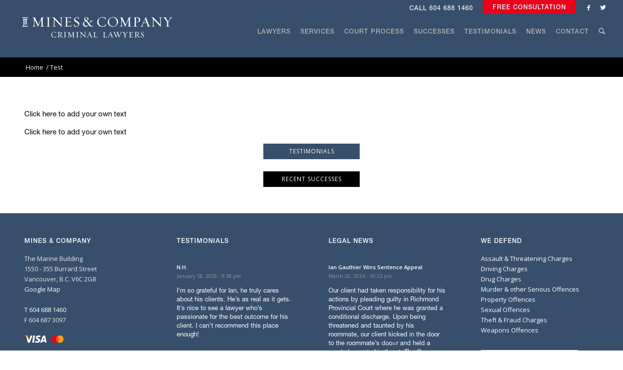

--- FILE ---
content_type: text/html; charset=UTF-8
request_url: https://mineslaw.com/test/
body_size: 18654
content:
<!DOCTYPE html>
<html dir="ltr" lang="en-US" prefix="og: https://ogp.me/ns#" class="html_stretched responsive av-preloader-disabled  html_header_top html_logo_left html_main_nav_header html_menu_right html_slim html_header_sticky html_header_shrinking_disabled html_header_topbar_active html_mobile_menu_tablet html_header_searchicon html_content_align_center html_header_unstick_top_disabled html_header_stretch html_av-submenu-hidden html_av-submenu-display-click html_av-overlay-full html_av-submenu-noclone html_entry_id_788 av-cookies-no-cookie-consent av-default-lightbox av-no-preview html_text_menu_active av-mobile-menu-switch-default">
<head>
<meta charset="UTF-8" />
<meta name="robots" content="index, follow" />


<!-- mobile setting -->
<meta name="viewport" content="width=device-width, initial-scale=1, maximum-scale=1">

<!-- Scripts/CSS and wp_head hook -->
<link media="all" href="https://mineslaw.com/wp-content/cache/autoptimize/css/autoptimize_a2d30eb346f10fa128565906274f3178.css" rel="stylesheet"><link media="screen" href="https://mineslaw.com/wp-content/cache/autoptimize/css/autoptimize_fd337e7a0014a4e21aa7cdd5cbebe2f4.css" rel="stylesheet"><title>Test - Mines &amp; Company Law Corporation</title>

		<!-- All in One SEO 4.8.5 - aioseo.com -->
	<meta name="robots" content="max-image-preview:large" />
	<link rel="canonical" href="https://mineslaw.com/test/" />
	<meta name="generator" content="All in One SEO (AIOSEO) 4.8.5" />
		<meta property="og:locale" content="en_US" />
		<meta property="og:site_name" content="Mines &amp; Company Law Corporation - Criminal Defence Lawyers in Vancouver, BC Since 1993" />
		<meta property="og:type" content="article" />
		<meta property="og:title" content="Test - Mines &amp; Company Law Corporation" />
		<meta property="og:url" content="https://mineslaw.com/test/" />
		<meta property="article:published_time" content="2019-03-02T22:11:48+00:00" />
		<meta property="article:modified_time" content="2019-03-02T22:16:42+00:00" />
		<meta name="twitter:card" content="summary_large_image" />
		<meta name="twitter:title" content="Test - Mines &amp; Company Law Corporation" />
		<script type="application/ld+json" class="aioseo-schema">
			{"@context":"https:\/\/schema.org","@graph":[{"@type":"BreadcrumbList","@id":"https:\/\/mineslaw.com\/test\/#breadcrumblist","itemListElement":[{"@type":"ListItem","@id":"https:\/\/mineslaw.com#listItem","position":1,"name":"Home","item":"https:\/\/mineslaw.com","nextItem":{"@type":"ListItem","@id":"https:\/\/mineslaw.com\/test\/#listItem","name":"Test"}},{"@type":"ListItem","@id":"https:\/\/mineslaw.com\/test\/#listItem","position":2,"name":"Test","previousItem":{"@type":"ListItem","@id":"https:\/\/mineslaw.com#listItem","name":"Home"}}]},{"@type":"Organization","@id":"https:\/\/mineslaw.com\/#organization","name":"Mines & Company Law Corporation","description":"Criminal Defence Lawyers in Vancouver, BC Since 1993","url":"https:\/\/mineslaw.com\/"},{"@type":"WebPage","@id":"https:\/\/mineslaw.com\/test\/#webpage","url":"https:\/\/mineslaw.com\/test\/","name":"Test - Mines & Company Law Corporation","inLanguage":"en-US","isPartOf":{"@id":"https:\/\/mineslaw.com\/#website"},"breadcrumb":{"@id":"https:\/\/mineslaw.com\/test\/#breadcrumblist"},"datePublished":"2019-03-02T22:11:48+00:00","dateModified":"2019-03-02T22:16:42+00:00"},{"@type":"WebSite","@id":"https:\/\/mineslaw.com\/#website","url":"https:\/\/mineslaw.com\/","name":"Mines & Company Law Corporation","description":"Criminal Defence Lawyers in Vancouver, BC Since 1993","inLanguage":"en-US","publisher":{"@id":"https:\/\/mineslaw.com\/#organization"}}]}
		</script>
		<!-- All in One SEO -->

<link rel='dns-prefetch' href='//cloud.typography.com' />
<link rel="alternate" type="application/rss+xml" title="Mines &amp; Company Law Corporation &raquo; Feed" href="https://mineslaw.com/feed/" />
		<!-- This site uses the Google Analytics by MonsterInsights plugin v9.7.0 - Using Analytics tracking - https://www.monsterinsights.com/ -->
							<script src="//www.googletagmanager.com/gtag/js?id=G-Q2KM162GHD"  data-cfasync="false" data-wpfc-render="false" type="text/javascript" async></script>
			<script data-cfasync="false" data-wpfc-render="false" type="text/javascript">
				var mi_version = '9.7.0';
				var mi_track_user = true;
				var mi_no_track_reason = '';
								var MonsterInsightsDefaultLocations = {"page_location":"https:\/\/mineslaw.com\/test\/"};
								if ( typeof MonsterInsightsPrivacyGuardFilter === 'function' ) {
					var MonsterInsightsLocations = (typeof MonsterInsightsExcludeQuery === 'object') ? MonsterInsightsPrivacyGuardFilter( MonsterInsightsExcludeQuery ) : MonsterInsightsPrivacyGuardFilter( MonsterInsightsDefaultLocations );
				} else {
					var MonsterInsightsLocations = (typeof MonsterInsightsExcludeQuery === 'object') ? MonsterInsightsExcludeQuery : MonsterInsightsDefaultLocations;
				}

								var disableStrs = [
										'ga-disable-G-Q2KM162GHD',
									];

				/* Function to detect opted out users */
				function __gtagTrackerIsOptedOut() {
					for (var index = 0; index < disableStrs.length; index++) {
						if (document.cookie.indexOf(disableStrs[index] + '=true') > -1) {
							return true;
						}
					}

					return false;
				}

				/* Disable tracking if the opt-out cookie exists. */
				if (__gtagTrackerIsOptedOut()) {
					for (var index = 0; index < disableStrs.length; index++) {
						window[disableStrs[index]] = true;
					}
				}

				/* Opt-out function */
				function __gtagTrackerOptout() {
					for (var index = 0; index < disableStrs.length; index++) {
						document.cookie = disableStrs[index] + '=true; expires=Thu, 31 Dec 2099 23:59:59 UTC; path=/';
						window[disableStrs[index]] = true;
					}
				}

				if ('undefined' === typeof gaOptout) {
					function gaOptout() {
						__gtagTrackerOptout();
					}
				}
								window.dataLayer = window.dataLayer || [];

				window.MonsterInsightsDualTracker = {
					helpers: {},
					trackers: {},
				};
				if (mi_track_user) {
					function __gtagDataLayer() {
						dataLayer.push(arguments);
					}

					function __gtagTracker(type, name, parameters) {
						if (!parameters) {
							parameters = {};
						}

						if (parameters.send_to) {
							__gtagDataLayer.apply(null, arguments);
							return;
						}

						if (type === 'event') {
														parameters.send_to = monsterinsights_frontend.v4_id;
							var hookName = name;
							if (typeof parameters['event_category'] !== 'undefined') {
								hookName = parameters['event_category'] + ':' + name;
							}

							if (typeof MonsterInsightsDualTracker.trackers[hookName] !== 'undefined') {
								MonsterInsightsDualTracker.trackers[hookName](parameters);
							} else {
								__gtagDataLayer('event', name, parameters);
							}
							
						} else {
							__gtagDataLayer.apply(null, arguments);
						}
					}

					__gtagTracker('js', new Date());
					__gtagTracker('set', {
						'developer_id.dZGIzZG': true,
											});
					if ( MonsterInsightsLocations.page_location ) {
						__gtagTracker('set', MonsterInsightsLocations);
					}
										__gtagTracker('config', 'G-Q2KM162GHD', {"forceSSL":"true","link_attribution":"true"} );
										window.gtag = __gtagTracker;										(function () {
						/* https://developers.google.com/analytics/devguides/collection/analyticsjs/ */
						/* ga and __gaTracker compatibility shim. */
						var noopfn = function () {
							return null;
						};
						var newtracker = function () {
							return new Tracker();
						};
						var Tracker = function () {
							return null;
						};
						var p = Tracker.prototype;
						p.get = noopfn;
						p.set = noopfn;
						p.send = function () {
							var args = Array.prototype.slice.call(arguments);
							args.unshift('send');
							__gaTracker.apply(null, args);
						};
						var __gaTracker = function () {
							var len = arguments.length;
							if (len === 0) {
								return;
							}
							var f = arguments[len - 1];
							if (typeof f !== 'object' || f === null || typeof f.hitCallback !== 'function') {
								if ('send' === arguments[0]) {
									var hitConverted, hitObject = false, action;
									if ('event' === arguments[1]) {
										if ('undefined' !== typeof arguments[3]) {
											hitObject = {
												'eventAction': arguments[3],
												'eventCategory': arguments[2],
												'eventLabel': arguments[4],
												'value': arguments[5] ? arguments[5] : 1,
											}
										}
									}
									if ('pageview' === arguments[1]) {
										if ('undefined' !== typeof arguments[2]) {
											hitObject = {
												'eventAction': 'page_view',
												'page_path': arguments[2],
											}
										}
									}
									if (typeof arguments[2] === 'object') {
										hitObject = arguments[2];
									}
									if (typeof arguments[5] === 'object') {
										Object.assign(hitObject, arguments[5]);
									}
									if ('undefined' !== typeof arguments[1].hitType) {
										hitObject = arguments[1];
										if ('pageview' === hitObject.hitType) {
											hitObject.eventAction = 'page_view';
										}
									}
									if (hitObject) {
										action = 'timing' === arguments[1].hitType ? 'timing_complete' : hitObject.eventAction;
										hitConverted = mapArgs(hitObject);
										__gtagTracker('event', action, hitConverted);
									}
								}
								return;
							}

							function mapArgs(args) {
								var arg, hit = {};
								var gaMap = {
									'eventCategory': 'event_category',
									'eventAction': 'event_action',
									'eventLabel': 'event_label',
									'eventValue': 'event_value',
									'nonInteraction': 'non_interaction',
									'timingCategory': 'event_category',
									'timingVar': 'name',
									'timingValue': 'value',
									'timingLabel': 'event_label',
									'page': 'page_path',
									'location': 'page_location',
									'title': 'page_title',
									'referrer' : 'page_referrer',
								};
								for (arg in args) {
																		if (!(!args.hasOwnProperty(arg) || !gaMap.hasOwnProperty(arg))) {
										hit[gaMap[arg]] = args[arg];
									} else {
										hit[arg] = args[arg];
									}
								}
								return hit;
							}

							try {
								f.hitCallback();
							} catch (ex) {
							}
						};
						__gaTracker.create = newtracker;
						__gaTracker.getByName = newtracker;
						__gaTracker.getAll = function () {
							return [];
						};
						__gaTracker.remove = noopfn;
						__gaTracker.loaded = true;
						window['__gaTracker'] = __gaTracker;
					})();
									} else {
										console.log("");
					(function () {
						function __gtagTracker() {
							return null;
						}

						window['__gtagTracker'] = __gtagTracker;
						window['gtag'] = __gtagTracker;
					})();
									}
			</script>
			
							<!-- / Google Analytics by MonsterInsights -->
		
<!-- google webfont font replacement -->

			<script type='text/javascript'>

				(function() {

					/*	check if webfonts are disabled by user setting via cookie - or user must opt in.	*/
					var html = document.getElementsByTagName('html')[0];
					var cookie_check = html.className.indexOf('av-cookies-needs-opt-in') >= 0 || html.className.indexOf('av-cookies-can-opt-out') >= 0;
					var allow_continue = true;
					var silent_accept_cookie = html.className.indexOf('av-cookies-user-silent-accept') >= 0;

					if( cookie_check && ! silent_accept_cookie )
					{
						if( ! document.cookie.match(/aviaCookieConsent/) || html.className.indexOf('av-cookies-session-refused') >= 0 )
						{
							allow_continue = false;
						}
						else
						{
							if( ! document.cookie.match(/aviaPrivacyRefuseCookiesHideBar/) )
							{
								allow_continue = false;
							}
							else if( ! document.cookie.match(/aviaPrivacyEssentialCookiesEnabled/) )
							{
								allow_continue = false;
							}
							else if( document.cookie.match(/aviaPrivacyGoogleWebfontsDisabled/) )
							{
								allow_continue = false;
							}
						}
					}

					if( allow_continue )
					{
						var f = document.createElement('link');

						f.type 	= 'text/css';
						f.rel 	= 'stylesheet';
						f.href 	= '//fonts.googleapis.com/css?family=Lato:300,400,700%7COpen+Sans:400,600&display=auto';
						f.id 	= 'avia-google-webfont';

						document.getElementsByTagName('head')[0].appendChild(f);
					}
				})();

			</script>
			<script type="text/javascript">
window._wpemojiSettings = {"baseUrl":"https:\/\/s.w.org\/images\/core\/emoji\/14.0.0\/72x72\/","ext":".png","svgUrl":"https:\/\/s.w.org\/images\/core\/emoji\/14.0.0\/svg\/","svgExt":".svg","source":{"concatemoji":"https:\/\/mineslaw.com\/wp-includes\/js\/wp-emoji-release.min.js?ver=6.2"}};
/*! This file is auto-generated */
!function(e,a,t){var n,r,o,i=a.createElement("canvas"),p=i.getContext&&i.getContext("2d");function s(e,t){p.clearRect(0,0,i.width,i.height),p.fillText(e,0,0);e=i.toDataURL();return p.clearRect(0,0,i.width,i.height),p.fillText(t,0,0),e===i.toDataURL()}function c(e){var t=a.createElement("script");t.src=e,t.defer=t.type="text/javascript",a.getElementsByTagName("head")[0].appendChild(t)}for(o=Array("flag","emoji"),t.supports={everything:!0,everythingExceptFlag:!0},r=0;r<o.length;r++)t.supports[o[r]]=function(e){if(p&&p.fillText)switch(p.textBaseline="top",p.font="600 32px Arial",e){case"flag":return s("\ud83c\udff3\ufe0f\u200d\u26a7\ufe0f","\ud83c\udff3\ufe0f\u200b\u26a7\ufe0f")?!1:!s("\ud83c\uddfa\ud83c\uddf3","\ud83c\uddfa\u200b\ud83c\uddf3")&&!s("\ud83c\udff4\udb40\udc67\udb40\udc62\udb40\udc65\udb40\udc6e\udb40\udc67\udb40\udc7f","\ud83c\udff4\u200b\udb40\udc67\u200b\udb40\udc62\u200b\udb40\udc65\u200b\udb40\udc6e\u200b\udb40\udc67\u200b\udb40\udc7f");case"emoji":return!s("\ud83e\udef1\ud83c\udffb\u200d\ud83e\udef2\ud83c\udfff","\ud83e\udef1\ud83c\udffb\u200b\ud83e\udef2\ud83c\udfff")}return!1}(o[r]),t.supports.everything=t.supports.everything&&t.supports[o[r]],"flag"!==o[r]&&(t.supports.everythingExceptFlag=t.supports.everythingExceptFlag&&t.supports[o[r]]);t.supports.everythingExceptFlag=t.supports.everythingExceptFlag&&!t.supports.flag,t.DOMReady=!1,t.readyCallback=function(){t.DOMReady=!0},t.supports.everything||(n=function(){t.readyCallback()},a.addEventListener?(a.addEventListener("DOMContentLoaded",n,!1),e.addEventListener("load",n,!1)):(e.attachEvent("onload",n),a.attachEvent("onreadystatechange",function(){"complete"===a.readyState&&t.readyCallback()})),(e=t.source||{}).concatemoji?c(e.concatemoji):e.wpemoji&&e.twemoji&&(c(e.twemoji),c(e.wpemoji)))}(window,document,window._wpemojiSettings);
</script>
<style type="text/css">
img.wp-smiley,
img.emoji {
	display: inline !important;
	border: none !important;
	box-shadow: none !important;
	height: 1em !important;
	width: 1em !important;
	margin: 0 0.07em !important;
	vertical-align: -0.1em !important;
	background: none !important;
	padding: 0 !important;
}
</style>
	



















<style id='global-styles-inline-css' type='text/css'>
body{--wp--preset--color--black: #000000;--wp--preset--color--cyan-bluish-gray: #abb8c3;--wp--preset--color--white: #ffffff;--wp--preset--color--pale-pink: #f78da7;--wp--preset--color--vivid-red: #cf2e2e;--wp--preset--color--luminous-vivid-orange: #ff6900;--wp--preset--color--luminous-vivid-amber: #fcb900;--wp--preset--color--light-green-cyan: #7bdcb5;--wp--preset--color--vivid-green-cyan: #00d084;--wp--preset--color--pale-cyan-blue: #8ed1fc;--wp--preset--color--vivid-cyan-blue: #0693e3;--wp--preset--color--vivid-purple: #9b51e0;--wp--preset--color--metallic-red: #b02b2c;--wp--preset--color--maximum-yellow-red: #edae44;--wp--preset--color--yellow-sun: #eeee22;--wp--preset--color--palm-leaf: #83a846;--wp--preset--color--aero: #7bb0e7;--wp--preset--color--old-lavender: #745f7e;--wp--preset--color--steel-teal: #5f8789;--wp--preset--color--raspberry-pink: #d65799;--wp--preset--color--medium-turquoise: #4ecac2;--wp--preset--gradient--vivid-cyan-blue-to-vivid-purple: linear-gradient(135deg,rgba(6,147,227,1) 0%,rgb(155,81,224) 100%);--wp--preset--gradient--light-green-cyan-to-vivid-green-cyan: linear-gradient(135deg,rgb(122,220,180) 0%,rgb(0,208,130) 100%);--wp--preset--gradient--luminous-vivid-amber-to-luminous-vivid-orange: linear-gradient(135deg,rgba(252,185,0,1) 0%,rgba(255,105,0,1) 100%);--wp--preset--gradient--luminous-vivid-orange-to-vivid-red: linear-gradient(135deg,rgba(255,105,0,1) 0%,rgb(207,46,46) 100%);--wp--preset--gradient--very-light-gray-to-cyan-bluish-gray: linear-gradient(135deg,rgb(238,238,238) 0%,rgb(169,184,195) 100%);--wp--preset--gradient--cool-to-warm-spectrum: linear-gradient(135deg,rgb(74,234,220) 0%,rgb(151,120,209) 20%,rgb(207,42,186) 40%,rgb(238,44,130) 60%,rgb(251,105,98) 80%,rgb(254,248,76) 100%);--wp--preset--gradient--blush-light-purple: linear-gradient(135deg,rgb(255,206,236) 0%,rgb(152,150,240) 100%);--wp--preset--gradient--blush-bordeaux: linear-gradient(135deg,rgb(254,205,165) 0%,rgb(254,45,45) 50%,rgb(107,0,62) 100%);--wp--preset--gradient--luminous-dusk: linear-gradient(135deg,rgb(255,203,112) 0%,rgb(199,81,192) 50%,rgb(65,88,208) 100%);--wp--preset--gradient--pale-ocean: linear-gradient(135deg,rgb(255,245,203) 0%,rgb(182,227,212) 50%,rgb(51,167,181) 100%);--wp--preset--gradient--electric-grass: linear-gradient(135deg,rgb(202,248,128) 0%,rgb(113,206,126) 100%);--wp--preset--gradient--midnight: linear-gradient(135deg,rgb(2,3,129) 0%,rgb(40,116,252) 100%);--wp--preset--duotone--dark-grayscale: url('#wp-duotone-dark-grayscale');--wp--preset--duotone--grayscale: url('#wp-duotone-grayscale');--wp--preset--duotone--purple-yellow: url('#wp-duotone-purple-yellow');--wp--preset--duotone--blue-red: url('#wp-duotone-blue-red');--wp--preset--duotone--midnight: url('#wp-duotone-midnight');--wp--preset--duotone--magenta-yellow: url('#wp-duotone-magenta-yellow');--wp--preset--duotone--purple-green: url('#wp-duotone-purple-green');--wp--preset--duotone--blue-orange: url('#wp-duotone-blue-orange');--wp--preset--font-size--small: 1rem;--wp--preset--font-size--medium: 1.125rem;--wp--preset--font-size--large: 1.75rem;--wp--preset--font-size--x-large: clamp(1.75rem, 3vw, 2.25rem);--wp--preset--spacing--20: 0.44rem;--wp--preset--spacing--30: 0.67rem;--wp--preset--spacing--40: 1rem;--wp--preset--spacing--50: 1.5rem;--wp--preset--spacing--60: 2.25rem;--wp--preset--spacing--70: 3.38rem;--wp--preset--spacing--80: 5.06rem;--wp--preset--shadow--natural: 6px 6px 9px rgba(0, 0, 0, 0.2);--wp--preset--shadow--deep: 12px 12px 50px rgba(0, 0, 0, 0.4);--wp--preset--shadow--sharp: 6px 6px 0px rgba(0, 0, 0, 0.2);--wp--preset--shadow--outlined: 6px 6px 0px -3px rgba(255, 255, 255, 1), 6px 6px rgba(0, 0, 0, 1);--wp--preset--shadow--crisp: 6px 6px 0px rgba(0, 0, 0, 1);}body { margin: 0;--wp--style--global--content-size: 800px;--wp--style--global--wide-size: 1130px; }.wp-site-blocks > .alignleft { float: left; margin-right: 2em; }.wp-site-blocks > .alignright { float: right; margin-left: 2em; }.wp-site-blocks > .aligncenter { justify-content: center; margin-left: auto; margin-right: auto; }:where(.is-layout-flex){gap: 0.5em;}body .is-layout-flow > .alignleft{float: left;margin-inline-start: 0;margin-inline-end: 2em;}body .is-layout-flow > .alignright{float: right;margin-inline-start: 2em;margin-inline-end: 0;}body .is-layout-flow > .aligncenter{margin-left: auto !important;margin-right: auto !important;}body .is-layout-constrained > .alignleft{float: left;margin-inline-start: 0;margin-inline-end: 2em;}body .is-layout-constrained > .alignright{float: right;margin-inline-start: 2em;margin-inline-end: 0;}body .is-layout-constrained > .aligncenter{margin-left: auto !important;margin-right: auto !important;}body .is-layout-constrained > :where(:not(.alignleft):not(.alignright):not(.alignfull)){max-width: var(--wp--style--global--content-size);margin-left: auto !important;margin-right: auto !important;}body .is-layout-constrained > .alignwide{max-width: var(--wp--style--global--wide-size);}body .is-layout-flex{display: flex;}body .is-layout-flex{flex-wrap: wrap;align-items: center;}body .is-layout-flex > *{margin: 0;}body{padding-top: 0px;padding-right: 0px;padding-bottom: 0px;padding-left: 0px;}a:where(:not(.wp-element-button)){text-decoration: underline;}.wp-element-button, .wp-block-button__link{background-color: #32373c;border-width: 0;color: #fff;font-family: inherit;font-size: inherit;line-height: inherit;padding: calc(0.667em + 2px) calc(1.333em + 2px);text-decoration: none;}.has-black-color{color: var(--wp--preset--color--black) !important;}.has-cyan-bluish-gray-color{color: var(--wp--preset--color--cyan-bluish-gray) !important;}.has-white-color{color: var(--wp--preset--color--white) !important;}.has-pale-pink-color{color: var(--wp--preset--color--pale-pink) !important;}.has-vivid-red-color{color: var(--wp--preset--color--vivid-red) !important;}.has-luminous-vivid-orange-color{color: var(--wp--preset--color--luminous-vivid-orange) !important;}.has-luminous-vivid-amber-color{color: var(--wp--preset--color--luminous-vivid-amber) !important;}.has-light-green-cyan-color{color: var(--wp--preset--color--light-green-cyan) !important;}.has-vivid-green-cyan-color{color: var(--wp--preset--color--vivid-green-cyan) !important;}.has-pale-cyan-blue-color{color: var(--wp--preset--color--pale-cyan-blue) !important;}.has-vivid-cyan-blue-color{color: var(--wp--preset--color--vivid-cyan-blue) !important;}.has-vivid-purple-color{color: var(--wp--preset--color--vivid-purple) !important;}.has-metallic-red-color{color: var(--wp--preset--color--metallic-red) !important;}.has-maximum-yellow-red-color{color: var(--wp--preset--color--maximum-yellow-red) !important;}.has-yellow-sun-color{color: var(--wp--preset--color--yellow-sun) !important;}.has-palm-leaf-color{color: var(--wp--preset--color--palm-leaf) !important;}.has-aero-color{color: var(--wp--preset--color--aero) !important;}.has-old-lavender-color{color: var(--wp--preset--color--old-lavender) !important;}.has-steel-teal-color{color: var(--wp--preset--color--steel-teal) !important;}.has-raspberry-pink-color{color: var(--wp--preset--color--raspberry-pink) !important;}.has-medium-turquoise-color{color: var(--wp--preset--color--medium-turquoise) !important;}.has-black-background-color{background-color: var(--wp--preset--color--black) !important;}.has-cyan-bluish-gray-background-color{background-color: var(--wp--preset--color--cyan-bluish-gray) !important;}.has-white-background-color{background-color: var(--wp--preset--color--white) !important;}.has-pale-pink-background-color{background-color: var(--wp--preset--color--pale-pink) !important;}.has-vivid-red-background-color{background-color: var(--wp--preset--color--vivid-red) !important;}.has-luminous-vivid-orange-background-color{background-color: var(--wp--preset--color--luminous-vivid-orange) !important;}.has-luminous-vivid-amber-background-color{background-color: var(--wp--preset--color--luminous-vivid-amber) !important;}.has-light-green-cyan-background-color{background-color: var(--wp--preset--color--light-green-cyan) !important;}.has-vivid-green-cyan-background-color{background-color: var(--wp--preset--color--vivid-green-cyan) !important;}.has-pale-cyan-blue-background-color{background-color: var(--wp--preset--color--pale-cyan-blue) !important;}.has-vivid-cyan-blue-background-color{background-color: var(--wp--preset--color--vivid-cyan-blue) !important;}.has-vivid-purple-background-color{background-color: var(--wp--preset--color--vivid-purple) !important;}.has-metallic-red-background-color{background-color: var(--wp--preset--color--metallic-red) !important;}.has-maximum-yellow-red-background-color{background-color: var(--wp--preset--color--maximum-yellow-red) !important;}.has-yellow-sun-background-color{background-color: var(--wp--preset--color--yellow-sun) !important;}.has-palm-leaf-background-color{background-color: var(--wp--preset--color--palm-leaf) !important;}.has-aero-background-color{background-color: var(--wp--preset--color--aero) !important;}.has-old-lavender-background-color{background-color: var(--wp--preset--color--old-lavender) !important;}.has-steel-teal-background-color{background-color: var(--wp--preset--color--steel-teal) !important;}.has-raspberry-pink-background-color{background-color: var(--wp--preset--color--raspberry-pink) !important;}.has-medium-turquoise-background-color{background-color: var(--wp--preset--color--medium-turquoise) !important;}.has-black-border-color{border-color: var(--wp--preset--color--black) !important;}.has-cyan-bluish-gray-border-color{border-color: var(--wp--preset--color--cyan-bluish-gray) !important;}.has-white-border-color{border-color: var(--wp--preset--color--white) !important;}.has-pale-pink-border-color{border-color: var(--wp--preset--color--pale-pink) !important;}.has-vivid-red-border-color{border-color: var(--wp--preset--color--vivid-red) !important;}.has-luminous-vivid-orange-border-color{border-color: var(--wp--preset--color--luminous-vivid-orange) !important;}.has-luminous-vivid-amber-border-color{border-color: var(--wp--preset--color--luminous-vivid-amber) !important;}.has-light-green-cyan-border-color{border-color: var(--wp--preset--color--light-green-cyan) !important;}.has-vivid-green-cyan-border-color{border-color: var(--wp--preset--color--vivid-green-cyan) !important;}.has-pale-cyan-blue-border-color{border-color: var(--wp--preset--color--pale-cyan-blue) !important;}.has-vivid-cyan-blue-border-color{border-color: var(--wp--preset--color--vivid-cyan-blue) !important;}.has-vivid-purple-border-color{border-color: var(--wp--preset--color--vivid-purple) !important;}.has-metallic-red-border-color{border-color: var(--wp--preset--color--metallic-red) !important;}.has-maximum-yellow-red-border-color{border-color: var(--wp--preset--color--maximum-yellow-red) !important;}.has-yellow-sun-border-color{border-color: var(--wp--preset--color--yellow-sun) !important;}.has-palm-leaf-border-color{border-color: var(--wp--preset--color--palm-leaf) !important;}.has-aero-border-color{border-color: var(--wp--preset--color--aero) !important;}.has-old-lavender-border-color{border-color: var(--wp--preset--color--old-lavender) !important;}.has-steel-teal-border-color{border-color: var(--wp--preset--color--steel-teal) !important;}.has-raspberry-pink-border-color{border-color: var(--wp--preset--color--raspberry-pink) !important;}.has-medium-turquoise-border-color{border-color: var(--wp--preset--color--medium-turquoise) !important;}.has-vivid-cyan-blue-to-vivid-purple-gradient-background{background: var(--wp--preset--gradient--vivid-cyan-blue-to-vivid-purple) !important;}.has-light-green-cyan-to-vivid-green-cyan-gradient-background{background: var(--wp--preset--gradient--light-green-cyan-to-vivid-green-cyan) !important;}.has-luminous-vivid-amber-to-luminous-vivid-orange-gradient-background{background: var(--wp--preset--gradient--luminous-vivid-amber-to-luminous-vivid-orange) !important;}.has-luminous-vivid-orange-to-vivid-red-gradient-background{background: var(--wp--preset--gradient--luminous-vivid-orange-to-vivid-red) !important;}.has-very-light-gray-to-cyan-bluish-gray-gradient-background{background: var(--wp--preset--gradient--very-light-gray-to-cyan-bluish-gray) !important;}.has-cool-to-warm-spectrum-gradient-background{background: var(--wp--preset--gradient--cool-to-warm-spectrum) !important;}.has-blush-light-purple-gradient-background{background: var(--wp--preset--gradient--blush-light-purple) !important;}.has-blush-bordeaux-gradient-background{background: var(--wp--preset--gradient--blush-bordeaux) !important;}.has-luminous-dusk-gradient-background{background: var(--wp--preset--gradient--luminous-dusk) !important;}.has-pale-ocean-gradient-background{background: var(--wp--preset--gradient--pale-ocean) !important;}.has-electric-grass-gradient-background{background: var(--wp--preset--gradient--electric-grass) !important;}.has-midnight-gradient-background{background: var(--wp--preset--gradient--midnight) !important;}.has-small-font-size{font-size: var(--wp--preset--font-size--small) !important;}.has-medium-font-size{font-size: var(--wp--preset--font-size--medium) !important;}.has-large-font-size{font-size: var(--wp--preset--font-size--large) !important;}.has-x-large-font-size{font-size: var(--wp--preset--font-size--x-large) !important;}
.wp-block-navigation a:where(:not(.wp-element-button)){color: inherit;}
:where(.wp-block-columns.is-layout-flex){gap: 2em;}
.wp-block-pullquote{font-size: 1.5em;line-height: 1.6;}
</style>
<link rel='stylesheet' id='custom-style-css' href='//cloud.typography.com/776216/7595212/css/fonts.css?ver=6.2' type='text/css' media='all' />




<link rel='stylesheet' id='avia-dynamic-css' href='https://mineslaw.com/wp-content/cache/autoptimize/css/autoptimize_single_9cfe94b23adcfbdea314744cfb15f5aa.css?ver=630af131e17f7' type='text/css' media='all' />

<link rel='stylesheet' id='avia-style-css' href='https://mineslaw.com/wp-content/cache/autoptimize/css/autoptimize_single_5152c6eb4450bcdf971f16e479114a98.css?ver=5.1.1' type='text/css' media='all' />
<link rel='stylesheet' id='avia-single-post-788-css' href='https://mineslaw.com/wp-content/cache/autoptimize/css/autoptimize_single_b817217515a37a842fe34f56cdcec468.css?ver=ver-1661869009' type='text/css' media='all' />
<script type='text/javascript' src='https://mineslaw.com/wp-includes/js/jquery/jquery.min.js?ver=3.6.3' id='jquery-core-js'></script>
<script type='text/javascript' src='https://mineslaw.com/wp-includes/js/jquery/jquery-migrate.min.js?ver=3.4.0' id='jquery-migrate-js'></script>
<script type='text/javascript' src='https://mineslaw.com/wp-content/plugins/google-analytics-for-wordpress/assets/js/frontend-gtag.min.js?ver=9.7.0' id='monsterinsights-frontend-script-js'></script>
<script data-cfasync="false" data-wpfc-render="false" type="text/javascript" id='monsterinsights-frontend-script-js-extra'>/* <![CDATA[ */
var monsterinsights_frontend = {"js_events_tracking":"true","download_extensions":"doc,pdf,ppt,zip,xls,docx,pptx,xlsx","inbound_paths":"[{\"path\":\"\\\/go\\\/\",\"label\":\"affiliate\"},{\"path\":\"\\\/recommend\\\/\",\"label\":\"affiliate\"}]","home_url":"https:\/\/mineslaw.com","hash_tracking":"false","v4_id":"G-Q2KM162GHD"};/* ]]> */
</script>
<script type='text/javascript' src='https://mineslaw.com/wp-content/cache/autoptimize/js/autoptimize_single_e96846193549df893ebe4d182543230a.js?ver=5.1.1' id='avia-compat-js'></script>
<link rel="https://api.w.org/" href="https://mineslaw.com/wp-json/" /><link rel="alternate" type="application/json" href="https://mineslaw.com/wp-json/wp/v2/pages/788" /><link rel="EditURI" type="application/rsd+xml" title="RSD" href="https://mineslaw.com/xmlrpc.php?rsd" />
<link rel="wlwmanifest" type="application/wlwmanifest+xml" href="https://mineslaw.com/wp-includes/wlwmanifest.xml" />
<meta name="generator" content="WordPress 6.2" />
<link rel='shortlink' href='https://mineslaw.com/?p=788' />
<link rel="alternate" type="application/json+oembed" href="https://mineslaw.com/wp-json/oembed/1.0/embed?url=https%3A%2F%2Fmineslaw.com%2Ftest%2F" />
<link rel="alternate" type="text/xml+oembed" href="https://mineslaw.com/wp-json/oembed/1.0/embed?url=https%3A%2F%2Fmineslaw.com%2Ftest%2F&#038;format=xml" />
<style>.post-thumbnail img[src$='.svg'] { width: 100%; height: auto; }</style><link rel="profile" href="http://gmpg.org/xfn/11" />
<link rel="alternate" type="application/rss+xml" title="Mines &amp; Company Law Corporation RSS2 Feed" href="https://mineslaw.com/feed/" />
<link rel="pingback" href="https://mineslaw.com/xmlrpc.php" />
<!--[if lt IE 9]><script src="https://mineslaw.com/wp-content/themes/enfold/js/html5shiv.js"></script><![endif]-->
<link rel="icon" href="/wp-content/uploads/2019/02/favicon.svg" type="image/x-icon">
<!-- Google tag (gtag.js) -->
<script async src="https://www.googletagmanager.com/gtag/js?id=AW-731501835"></script>
<script>
  window.dataLayer = window.dataLayer || [];
  function gtag(){dataLayer.push(arguments);}
  gtag('js', new Date());

  gtag('config', 'AW-731501835');
</script>

<style type='text/css'>
@font-face {font-family: 'entypo-fontello'; font-weight: normal; font-style: normal; font-display: auto;
src: url('https://mineslaw.com/wp-content/themes/enfold/config-templatebuilder/avia-template-builder/assets/fonts/entypo-fontello.woff2') format('woff2'),
url('https://mineslaw.com/wp-content/themes/enfold/config-templatebuilder/avia-template-builder/assets/fonts/entypo-fontello.woff') format('woff'),
url('https://mineslaw.com/wp-content/themes/enfold/config-templatebuilder/avia-template-builder/assets/fonts/entypo-fontello.ttf') format('truetype'),
url('https://mineslaw.com/wp-content/themes/enfold/config-templatebuilder/avia-template-builder/assets/fonts/entypo-fontello.svg#entypo-fontello') format('svg'),
url('https://mineslaw.com/wp-content/themes/enfold/config-templatebuilder/avia-template-builder/assets/fonts/entypo-fontello.eot'),
url('https://mineslaw.com/wp-content/themes/enfold/config-templatebuilder/avia-template-builder/assets/fonts/entypo-fontello.eot?#iefix') format('embedded-opentype');
} #top .avia-font-entypo-fontello, body .avia-font-entypo-fontello, html body [data-av_iconfont='entypo-fontello']:before{ font-family: 'entypo-fontello'; }
</style>

<!--
Debugging Info for Theme support: 

Theme: Enfold
Version: 5.1.1
Installed: enfold
AviaFramework Version: 5.0
AviaBuilder Version: 4.8
aviaElementManager Version: 1.0.1
- - - - - - - - - - -
ChildTheme: Mines Law
ChildTheme Version: Version 4.5.4
ChildTheme Installed: enfold

ML:128-PU:29-PLA:17
WP:6.2
Compress: CSS:disabled - JS:disabled
Updates: disabled
PLAu:16
-->
</head>

<body id="top" class="page-template-default page page-id-788 stretched rtl_columns av-curtain-numeric lato open_sans " itemscope="itemscope" itemtype="https://schema.org/WebPage" >


	<svg xmlns="http://www.w3.org/2000/svg" viewBox="0 0 0 0" width="0" height="0" focusable="false" role="none" style="visibility: hidden; position: absolute; left: -9999px; overflow: hidden;" ><defs><filter id="wp-duotone-dark-grayscale"><feColorMatrix color-interpolation-filters="sRGB" type="matrix" values=" .299 .587 .114 0 0 .299 .587 .114 0 0 .299 .587 .114 0 0 .299 .587 .114 0 0 " /><feComponentTransfer color-interpolation-filters="sRGB" ><feFuncR type="table" tableValues="0 0.49803921568627" /><feFuncG type="table" tableValues="0 0.49803921568627" /><feFuncB type="table" tableValues="0 0.49803921568627" /><feFuncA type="table" tableValues="1 1" /></feComponentTransfer><feComposite in2="SourceGraphic" operator="in" /></filter></defs></svg><svg xmlns="http://www.w3.org/2000/svg" viewBox="0 0 0 0" width="0" height="0" focusable="false" role="none" style="visibility: hidden; position: absolute; left: -9999px; overflow: hidden;" ><defs><filter id="wp-duotone-grayscale"><feColorMatrix color-interpolation-filters="sRGB" type="matrix" values=" .299 .587 .114 0 0 .299 .587 .114 0 0 .299 .587 .114 0 0 .299 .587 .114 0 0 " /><feComponentTransfer color-interpolation-filters="sRGB" ><feFuncR type="table" tableValues="0 1" /><feFuncG type="table" tableValues="0 1" /><feFuncB type="table" tableValues="0 1" /><feFuncA type="table" tableValues="1 1" /></feComponentTransfer><feComposite in2="SourceGraphic" operator="in" /></filter></defs></svg><svg xmlns="http://www.w3.org/2000/svg" viewBox="0 0 0 0" width="0" height="0" focusable="false" role="none" style="visibility: hidden; position: absolute; left: -9999px; overflow: hidden;" ><defs><filter id="wp-duotone-purple-yellow"><feColorMatrix color-interpolation-filters="sRGB" type="matrix" values=" .299 .587 .114 0 0 .299 .587 .114 0 0 .299 .587 .114 0 0 .299 .587 .114 0 0 " /><feComponentTransfer color-interpolation-filters="sRGB" ><feFuncR type="table" tableValues="0.54901960784314 0.98823529411765" /><feFuncG type="table" tableValues="0 1" /><feFuncB type="table" tableValues="0.71764705882353 0.25490196078431" /><feFuncA type="table" tableValues="1 1" /></feComponentTransfer><feComposite in2="SourceGraphic" operator="in" /></filter></defs></svg><svg xmlns="http://www.w3.org/2000/svg" viewBox="0 0 0 0" width="0" height="0" focusable="false" role="none" style="visibility: hidden; position: absolute; left: -9999px; overflow: hidden;" ><defs><filter id="wp-duotone-blue-red"><feColorMatrix color-interpolation-filters="sRGB" type="matrix" values=" .299 .587 .114 0 0 .299 .587 .114 0 0 .299 .587 .114 0 0 .299 .587 .114 0 0 " /><feComponentTransfer color-interpolation-filters="sRGB" ><feFuncR type="table" tableValues="0 1" /><feFuncG type="table" tableValues="0 0.27843137254902" /><feFuncB type="table" tableValues="0.5921568627451 0.27843137254902" /><feFuncA type="table" tableValues="1 1" /></feComponentTransfer><feComposite in2="SourceGraphic" operator="in" /></filter></defs></svg><svg xmlns="http://www.w3.org/2000/svg" viewBox="0 0 0 0" width="0" height="0" focusable="false" role="none" style="visibility: hidden; position: absolute; left: -9999px; overflow: hidden;" ><defs><filter id="wp-duotone-midnight"><feColorMatrix color-interpolation-filters="sRGB" type="matrix" values=" .299 .587 .114 0 0 .299 .587 .114 0 0 .299 .587 .114 0 0 .299 .587 .114 0 0 " /><feComponentTransfer color-interpolation-filters="sRGB" ><feFuncR type="table" tableValues="0 0" /><feFuncG type="table" tableValues="0 0.64705882352941" /><feFuncB type="table" tableValues="0 1" /><feFuncA type="table" tableValues="1 1" /></feComponentTransfer><feComposite in2="SourceGraphic" operator="in" /></filter></defs></svg><svg xmlns="http://www.w3.org/2000/svg" viewBox="0 0 0 0" width="0" height="0" focusable="false" role="none" style="visibility: hidden; position: absolute; left: -9999px; overflow: hidden;" ><defs><filter id="wp-duotone-magenta-yellow"><feColorMatrix color-interpolation-filters="sRGB" type="matrix" values=" .299 .587 .114 0 0 .299 .587 .114 0 0 .299 .587 .114 0 0 .299 .587 .114 0 0 " /><feComponentTransfer color-interpolation-filters="sRGB" ><feFuncR type="table" tableValues="0.78039215686275 1" /><feFuncG type="table" tableValues="0 0.94901960784314" /><feFuncB type="table" tableValues="0.35294117647059 0.47058823529412" /><feFuncA type="table" tableValues="1 1" /></feComponentTransfer><feComposite in2="SourceGraphic" operator="in" /></filter></defs></svg><svg xmlns="http://www.w3.org/2000/svg" viewBox="0 0 0 0" width="0" height="0" focusable="false" role="none" style="visibility: hidden; position: absolute; left: -9999px; overflow: hidden;" ><defs><filter id="wp-duotone-purple-green"><feColorMatrix color-interpolation-filters="sRGB" type="matrix" values=" .299 .587 .114 0 0 .299 .587 .114 0 0 .299 .587 .114 0 0 .299 .587 .114 0 0 " /><feComponentTransfer color-interpolation-filters="sRGB" ><feFuncR type="table" tableValues="0.65098039215686 0.40392156862745" /><feFuncG type="table" tableValues="0 1" /><feFuncB type="table" tableValues="0.44705882352941 0.4" /><feFuncA type="table" tableValues="1 1" /></feComponentTransfer><feComposite in2="SourceGraphic" operator="in" /></filter></defs></svg><svg xmlns="http://www.w3.org/2000/svg" viewBox="0 0 0 0" width="0" height="0" focusable="false" role="none" style="visibility: hidden; position: absolute; left: -9999px; overflow: hidden;" ><defs><filter id="wp-duotone-blue-orange"><feColorMatrix color-interpolation-filters="sRGB" type="matrix" values=" .299 .587 .114 0 0 .299 .587 .114 0 0 .299 .587 .114 0 0 .299 .587 .114 0 0 " /><feComponentTransfer color-interpolation-filters="sRGB" ><feFuncR type="table" tableValues="0.098039215686275 1" /><feFuncG type="table" tableValues="0 0.66274509803922" /><feFuncB type="table" tableValues="0.84705882352941 0.41960784313725" /><feFuncA type="table" tableValues="1 1" /></feComponentTransfer><feComposite in2="SourceGraphic" operator="in" /></filter></defs></svg>
	<div id='wrap_all'>

	
<header id='header' class='all_colors header_color light_bg_color  av_header_top av_logo_left av_main_nav_header av_menu_right av_slim av_header_sticky av_header_shrinking_disabled av_header_stretch av_mobile_menu_tablet av_header_searchicon av_header_unstick_top_disabled av_seperator_small_border av_bottom_nav_disabled  av_alternate_logo_active'  role="banner" itemscope="itemscope" itemtype="https://schema.org/WPHeader" >

		<div id='header_meta' class='container_wrap container_wrap_meta  av_icon_active_right av_extra_header_active av_secondary_right av_phone_active_right av_entry_id_788'>

			      <div class='container'>
			      <ul class='noLightbox social_bookmarks icon_count_2'><li class='social_bookmarks_facebook av-social-link-facebook social_icon_1'><a target="_blank" aria-label="Link to Facebook" href='https://www.facebook.com/Mines-Company-Criminal-Lawyers-305461412964964/' aria-hidden='false' data-av_icon='' data-av_iconfont='entypo-fontello' title='Facebook' rel="noopener"><span class='avia_hidden_link_text'>Facebook</span></a></li><li class='social_bookmarks_twitter av-social-link-twitter social_icon_2'><a target="_blank" aria-label="Link to Twitter" href='https://twitter.com/minescrimlaw' aria-hidden='false' data-av_icon='' data-av_iconfont='entypo-fontello' title='Twitter' rel="noopener"><span class='avia_hidden_link_text'>Twitter</span></a></li></ul><nav class='sub_menu'  role="navigation" itemscope="itemscope" itemtype="https://schema.org/SiteNavigationElement" ><ul role="menu" class="menu" id="avia2-menu"><li role="menuitem" id="menu-item-748" class="menu-item menu-item-type-post_type menu-item-object-page menu-item-748"><a href="https://mineslaw.com/contact-old/">Free Consultation</a></li>
</ul></nav><div class='phone-info with_nav'><div>Call <a href="tel:6046881460">604 688 1460</a></div></div>			      </div>
		</div>

		<div  id='header_main' class='container_wrap container_wrap_logo'>

        <div class='container av-logo-container'><div class='inner-container'><span class='logo avia-svg-logo'><a href='https://mineslaw.com/' class='av-contains-svg'><svg version="1.1" id="Layer_1" xmlns="http://www.w3.org/2000/svg" xmlns:xlink="http://www.w3.org/1999/xlink" x="0px" y="0px"
	 viewBox="0 0 511 69.2" style="enable-background:new 0 0 511 69.2;" xml:space="preserve" preserveAspectRatio="xMinYMid meet">
<style type="text/css">
	.st0{fill:#FFFFFF;}
	.st1{fill:none;stroke:#C0C0C0;stroke-width:3;stroke-miterlimit:10;}
	.st2{fill:none;stroke:#FFFFFF;stroke-width:2.3522;stroke-miterlimit:10;}
	.st3{enable-background:new    ;}
</style>
<g id="wordmarks">
	<g>
		<g>
			<path class="st0" d="M67.8,32c-2.8,0-4.6,0-6.7,0.3c-0.4,0.1-0.2-0.9,0-0.9c3.7-0.4,4.1-0.5,3.9-7.6l-0.3-17L53.6,32.2
				c-0.1,0.2-0.7,0.3-0.9,0L41.3,8.1L41,23.8c-0.1,6.3-0.1,7.2,4.4,7.6c0.1,0,0.3,1-0.1,0.9c-1.5-0.2-2.8-0.3-4.8-0.3
				c-2.8,0-3.9,0-6,0.3c-0.4,0.1-0.2-0.9,0-0.9c4.3-0.5,4.5-0.9,4.6-7.6L39.4,7c0-3.3-1.7-4.8-5.3-5.2c-0.2,0-0.4-1,0-0.9
				c2.4,0.3,4.5,0.3,8.6,0.3l11.7,25.1l7.2-16.5C63,6.6,64.3,3.5,65,1c3.2,0.2,6.2,0.1,8.6-0.2c0.5,0,0.2,0.9,0.1,0.9
				c-5,0.4-4.9,0.7-4.8,7.6l0.3,14.4c0.1,6.9,0,7.2,5,7.6c0.1,0,0.3,1,0,0.9C72.6,32.1,69.8,32,67.8,32z"/>
			<path class="st0" d="M88.6,32c-2.8,0-5,0-7.1,0.3c-0.5,0-0.2-0.9,0-0.9C85.8,31,86,31,86,23.8V9.4c0-7.2-0.2-7.2-4.5-7.7
				c-0.1,0-0.4-0.9,0-0.8c2.1,0.2,4.3,0.3,7.1,0.3c2,0,4.4-0.1,5.9-0.3c0.5,0,0.3,0.8,0,0.8c-4.4,0.4-4.4,0.8-4.4,7.7v14.4
				c0,6.9,0,7.2,4.4,7.6c0.2,0,0.4,1,0,0.9C93,32.1,90.6,32,88.6,32z"/>
			<path class="st0" d="M133.3,9.4v14.4c0,2.4,0.1,6.8,0.3,8.8c0,0.2-0.6,0.3-0.9,0L109.1,7.8v15.9c0,6.4,0,7.2,4.5,7.6
				c0.1,0,0.4,1-0.1,0.9c-1.5-0.2-2.8-0.3-4.8-0.3c-2.8,0-4,0-6,0.3c-0.5,0-0.2-0.9,0-0.9c4.3-0.4,4.5-0.9,4.5-7.6V6.9
				c0-2.2-3.1-4.9-5.4-5.2c-0.1,0-0.4-0.9,0-0.8c2,0.2,3.9,0.3,6.7,0.3l22.8,24V9.4c0-6.7-0.2-7.2-4.5-7.7c-0.1,0-0.3-0.9,0-0.8
				c2,0.2,3.2,0.3,6,0.3c2.1,0,3.4-0.1,4.8-0.3c0.5,0,0.4,0.8,0,0.8C133.3,2.1,133.3,3,133.3,9.4z"/>
			<path class="st0" d="M166.2,31.2c-0.2,0.9-0.5,1-1.3,1c-1.8,0-4.8-0.2-8.4-0.2c-4.8,0-9.8,0-13.3,0.3c-0.4,0-0.2-0.9,0-0.9
				c4.8-0.5,4.9-0.3,4.9-7.6V9.4c0-7.3-0.1-7.1-4.9-7.7c-0.1,0-0.4-0.9,0-0.9c3.5,0.2,8.2,0.3,13.1,0.3c3.6,0,6.8-0.1,9.6-0.3
				c-0.3,0.9-0.3,1.8-0.3,2.8c0,0.5,0,1.4,0,1.8c0,0.2-0.8,0.1-0.9,0c-0.4-2.1-1.4-2.7-7.7-2.7h-4.6c-0.2,1.2-0.2,3.4-0.2,6.4v6.2
				h4.9c5.3,0,4.9-0.4,5.2-1.6c0-0.1,0.8,0,0.9,0.1c-0.2,0.7-0.3,1.9-0.3,3c0,0.5,0,1.5,0,1.9c0.1,0.2-0.8,0.2-0.9,0
				c-0.3-1.5-0.6-2.1-5-2.1h-4.9v7c0,6.2,0.8,6.8,3,6.8h2.5c7.3,0,7.8-0.6,8.5-3.8c0-0.1,0.9-0.1,0.9,0.1
				C166.9,27.9,166.5,30.2,166.2,31.2z"/>
			<path class="st0" d="M183.2,32.9c-3.4,0-6.2-1.1-8.7-3.2c-0.2-0.2,0.1-3,0.3-6.3c0-0.2,0.9-0.2,0.9,0c0.3,4.9,3,8.1,8,8.1
				c3.3,0,6.4-1.8,6.4-5.6c0-8-14.4-8-14.4-16.8c0-4.4,3.9-8.9,9.5-8.9c2.8,0,4.6,0.6,6.3,1.5c0.4,0.2,0.7,2,0.7,5.2
				c0,0.2-1,0.2-1,0c-0.6-3.6-2.9-5.4-6.4-5.4c-3,0-5.8,1.9-5.8,4.9c0,7.6,14.2,7.5,14.2,16.7C193,28.5,188.9,32.9,183.2,32.9z"/>
		</g>
		<g>
			<path class="st0" d="M234.6,32.7c-4,0-6.4-2.5-8.8-5.7c-2.7,3.2-6,5.8-10.6,5.8c-3.4,0-9.6-2.7-9.6-8.9c0-4.3,3-7.9,8.4-10
				c-2.9-2.4-3.9-4.8-3.9-6.8c0-3.9,2.6-7.1,7.5-7.1c3.6,0,7,2.5,7,5.9c0,2.6-1.9,4.9-6,6.7c4,2.5,6.8,6.4,9.2,10
				c2.2-3,3.9-6.2,3.9-8.3c0-1-1.1-1.6-4.1-1.8c-0.1,0-0.2-0.7,0-0.7c2.1,0.3,4.2,0.4,7,0.4c2,0,4.8-0.2,6.3-0.4
				c0.3,0,0.2,0.7,0.1,0.7c-3.9,0.2-5.7,1-9.9,6.9l-2.7,4c2.6,3.9,4.9,7.1,8,7.1c1.8,0,3-0.4,4.7-1.4c0.1-0.1,0.5,0.4,0.3,0.6
				C239.8,31.2,237,32.7,234.6,32.7z M215,14.5c-3.4,1.3-5.5,4-5.5,7.4c0,4.4,3.4,7.9,8.2,7.9c3.5,0,5.4-1.1,7.6-3.6
				C222.5,22.2,219.9,17.5,215,14.5z M217.2,1c-2.6,0-3.8,1.6-3.8,4.2c0,1.9,1.3,3.9,4.7,6.8c2.7-1.6,3.2-3.5,3.2-6
				C221.4,3.2,219.8,1,217.2,1z"/>
		</g>
		<g>
			<path class="st0" d="M282.8,30.3c-1.7,1.3-4.8,2.6-10.7,2.6c-11.1,0-18-7.4-18-15.7c0-8,7.5-17,18.2-17c4.5,0,9.3,1.8,10.3,2.6
				c0.3,0.3,0.8,3.7,0.9,6.7c0,0.2-0.8,0.2-0.8,0c-0.8-3.7-4.4-7.9-11.5-7.9c-7.2,0-12.6,5.1-12.6,13.8c0,10.6,7.2,16,14,16
				c5,0,9.9-3,10.3-7.9c0-0.1,0.9-0.2,0.9,0.1C283.7,26.6,283.2,30,282.8,30.3z"/>
			<path class="st0" d="M307.1,32.9c-10.2,0-17.1-7.6-17.1-15.9c0-8,7.4-16.8,18-16.8c10.2,0,17.2,7.6,17.2,15.8
				C325.3,24,317.8,32.9,307.1,32.9z M306.9,1.6c-7.2,0-12.6,5.1-12.6,13.8c0,10.6,7.1,16,14,16c7.2,0,12.7-5.1,12.7-13.8
				C320.9,7.1,313.7,1.6,306.9,1.6z"/>
			<path class="st0" d="M364.3,32c-2.8,0-4.6,0-6.7,0.3c-0.4,0.1-0.2-0.9,0-0.9c3.7-0.4,4.1-0.5,3.9-7.6l-0.3-17L350,32.2
				c-0.1,0.2-0.7,0.3-0.9,0L337.8,8.1l-0.3,15.7c-0.1,6.3-0.1,7.2,4.4,7.6c0.1,0,0.3,1-0.1,0.9c-1.5-0.2-2.8-0.3-4.8-0.3
				c-2.8,0-3.9,0-6,0.3c-0.4,0.1-0.2-0.9,0-0.9c4.3-0.5,4.5-0.9,4.6-7.6L335.9,7c0-3.3-1.7-4.8-5.3-5.2c-0.2,0-0.4-1,0-0.9
				c2.4,0.3,4.5,0.3,8.6,0.3l11.7,25.1l7.2-16.5c1.4-3.2,2.7-6.3,3.4-8.8c3.2,0.2,6.2,0.1,8.6-0.2c0.5,0,0.2,0.9,0.1,0.9
				c-5,0.4-4.9,0.7-4.8,7.6l0.3,14.4c0.1,6.9,0,7.2,5,7.6c0.1,0,0.3,1,0,0.9C369.2,32.1,366.4,32,364.3,32z"/>
			<path class="st0" d="M387.8,18c-0.2,0-0.5,0-0.8,0s-0.2-0.9,0-0.9s0.5,0,0.7,0c5.7,0,8.4-2.3,8.4-7.5c0-4.8-2.7-7.4-7.8-7.4
				c-0.8,0-1.3,0-2.1,0.2c-0.3,1.4-0.4,3.3-0.4,6.9v14.5c0,6.9,0,7.2,4.4,7.6c0.2,0,0.3,1,0,0.9c-1.5-0.2-3.9-0.3-6-0.3
				c-2.8,0-5,0-7.1,0.3c-0.5,0-0.2-0.9,0-0.9c4.3-0.5,4.5-0.4,4.5-7.6V9.4c0-7.2-0.2-7.2-4.5-7.6c-0.1,0-0.4-0.9,0-0.9
				c2,0.3,3.4,0.3,6.2,0.3c1.2,0,4.4-0.2,6.2-0.2c6.4,0,10.8,3.1,10.8,7.9C400.5,14.4,395.5,18,387.8,18z"/>
			<path class="st0" d="M435.1,32.3c-1.5-0.2-3.5-0.3-5.5-0.3c-2.8,0-5.3,0-7.3,0.3c-0.4,0.1-0.2-0.9,0-0.9c2.2-0.2,3.4-0.2,3.4-1.5
				c0-1.4-0.9-3.6-1.8-6l-1.4-3.8h-10.9l-1.7,3.8c-1.2,2.8-2.1,4.7-2.1,6c0,1.1,0.9,1.3,3.1,1.5c0.2,0,0.3,1,0,0.9
				c-1.5-0.2-2.6-0.3-4.6-0.3c-2.8,0-2.9,0-4.9,0.3c-0.4,0.1-0.2-0.9,0-0.9c3.3-0.2,4.5-2.3,6.9-7.6l10.4-23.2
				c0.2-0.4,0.8-0.3,0.9,0l8.9,23.2c2.2,5.8,3.1,7.4,7.1,7.7C435.4,31.4,435.6,32.3,435.1,32.3z M417.3,6.4l-5.4,12.3h9.9L417.3,6.4
				z"/>
			<path class="st0" d="M469.9,9.4v14.4c0,2.4,0.1,6.8,0.3,8.8c0,0.2-0.6,0.3-0.9,0L445.6,7.8v15.9c0,6.4,0,7.2,4.5,7.6
				c0.1,0,0.4,1-0.1,0.9c-1.5-0.2-2.8-0.3-4.8-0.3c-2.8,0-4,0-6,0.3c-0.5,0-0.2-0.9,0-0.9c4.3-0.4,4.5-0.9,4.5-7.6V6.9
				c0-2.2-3.1-4.9-5.4-5.2c-0.1,0-0.4-0.9,0-0.8c2,0.2,3.9,0.3,6.7,0.3l22.9,24V9.4c0-6.7-0.2-7.2-4.5-7.7c-0.1,0-0.3-0.9,0-0.8
				c2,0.2,3.2,0.3,6,0.3c2.1,0,3.4-0.1,4.8-0.3c0.5,0,0.4,0.8,0,0.8C469.9,2.1,469.9,3,469.9,9.4z"/>
			<path class="st0" d="M501,9.4l-5.2,7.3v7.1c0,6.9,0,7.2,4.5,7.6c0.1,0,0.4,1-0.1,0.9c-1.5-0.2-3.8-0.3-6-0.3c-2.8,0-5,0-7.1,0.3
				c-0.4,0.1-0.2-0.9,0-0.9c4.3-0.5,4.5-0.4,4.5-7.6v-6.6l-4.3-6.6c-4.7-7.2-5.9-8.4-9.9-8.8c-0.2,0-0.4-0.9,0-0.8
				c2,0.2,4.3,0.3,7.1,0.3c2.1,0,4.4-0.1,5.9-0.3c0.5,0,0.2,0.8,0.1,0.8c-4.2,0.4-3.2,1.8,1.4,8.6l3.2,4.8l4.1-5.9
				c4.7-6.7,5.1-7.1,1.2-7.5c-0.2,0-0.4-0.9,0-0.8c2,0.2,3.1,0.3,5.9,0.3c2,0,2.8-0.1,4.4-0.3c0.5,0,0.3,0.8,0,0.8
				C506.5,2,505.6,3.1,501,9.4z"/>
		</g>
	</g>
</g>
<g id="m">
	
		<text transform="matrix(1 0 0 1 105.4064 152.4176)" style="fill:#374F6B; font-family:'RequiemText-Roman'; font-size:26px; letter-spacing:1;">CRIMINAL  LAWYERS</text>
</g>
<g>
	<line class="st1" x1="263.1" y1="-58.1" x2="281.6" y2="-58.1"/>
	<line class="st1" x1="266.5" y1="-28.4" x2="266.5" y2="-57.7"/>
	<line class="st1" x1="272.4" y1="-34.9" x2="272.4" y2="-58.7"/>
	<line class="st1" x1="278.2" y1="-34.9" x2="278.2" y2="-58.7"/>
	<line class="st1" x1="260.4" y1="-64.7" x2="284.3" y2="-64.7"/>
	<line class="st1" x1="260.4" y1="-27.8" x2="284.3" y2="-27.8"/>
</g>
<g>
	<line class="st2" x1="2.1" y1="7.5" x2="16.6" y2="7.5"/>
	<line class="st2" x1="4.8" y1="30.8" x2="4.8" y2="7.8"/>
	<line class="st2" x1="9.4" y1="25.7" x2="9.4" y2="7"/>
	<line class="st2" x1="14" y1="25.7" x2="14" y2="7"/>
	<line class="st2" x1="0" y1="2.3" x2="18.7" y2="2.3"/>
	<line class="st2" x1="0" y1="31.3" x2="18.7" y2="31.3"/>
</g>
<g class="st3">
	<path class="st0" d="M114.5,67.7c-1,0.7-2.7,1.5-6.1,1.5c-6.4,0-10.4-4.3-10.4-9.1c0-4.6,4.3-9.8,10.5-9.8c2.6,0,5.3,1.1,5.9,1.5
		c0.2,0.2,0.5,2.2,0.5,3.9c0,0.1-0.4,0.1-0.5,0c-0.5-2.2-2.5-4.6-6.6-4.6c-4.2,0-7.3,2.9-7.3,7.9c0,6.1,4.1,9.2,8.1,9.2
		c2.9,0,5.7-1.7,6-4.5c0-0.1,0.5-0.1,0.5,0.1C115,65.5,114.8,67.5,114.5,67.7z"/>
	<path class="st0" d="M139.1,69.2c-6.5,0-9.7-4.3-10.9-8.7c-0.7,0.1-1.6,0.2-2.2,0.2c-0.6,0-0.7,0-1.1-0.1v3.3c0,4,0,4.2,2.6,4.4
		c0.1,0,0.2,0.6-0.1,0.5c-0.9-0.1-2.2-0.2-3.4-0.2c-1.6,0-2.9,0-4.1,0.2c-0.2,0.1-0.1-0.5,0-0.5c2.5-0.2,2.6-0.2,2.6-4.4v-8.3
		c0-3.1-0.1-4.1-1.6-4.1c-0.3,0-0.7,0.1-1.1,0.1c-0.1,0-0.3-0.4-0.1-0.5c1.1-0.4,3.9-0.5,7-0.5c4,0,7.4,1.2,7.4,4.3
		c0,1.6-1,3.8-3.9,5c1.5,4,5.8,8.8,8.9,8.8C139.2,68.7,139.4,69.2,139.1,69.2z M126.3,51.4c-0.4,0-0.8,0-1.2,0.1
		c-0.1,0.6-0.2,1.9-0.2,3.9v4.6c0.4,0,0.6,0,1.1,0c4.2,0,5.6-1.5,5.6-3.8C131.6,52.3,129.1,51.4,126.3,51.4z"/>
	<path class="st0" d="M145.1,68.6c-1.6,0-2.9,0-4.1,0.2c-0.3,0-0.1-0.5,0-0.5c2.5-0.2,2.6-0.2,2.6-4.4v-8.3c0-4.2-0.1-4.2-2.6-4.4
		c-0.1,0-0.2-0.5,0-0.5c1.2,0.1,2.5,0.2,4.1,0.2c1.2,0,2.5-0.1,3.4-0.2c0.3,0,0.2,0.5,0,0.5c-2.5,0.2-2.5,0.4-2.5,4.4v8.3
		c0,4,0,4.2,2.5,4.4c0.1,0,0.2,0.6,0,0.5C147.6,68.7,146.3,68.6,145.1,68.6z"/>
	<path class="st0" d="M173.6,68.6c-1.6,0-2.6,0-3.8,0.2c-0.2,0.1-0.1-0.5,0-0.5c2.2-0.2,2.4-0.3,2.3-4.4l-0.2-9.8l-6.5,14.7
		c-0.1,0.1-0.4,0.2-0.5,0l-6.6-13.9l-0.2,9.1c-0.1,3.7-0.1,4.2,2.5,4.4c0.1,0,0.2,0.6-0.1,0.5c-0.9-0.1-1.6-0.2-2.8-0.2
		c-1.6,0-2.3,0-3.5,0.2c-0.2,0.1-0.1-0.5,0-0.5c2.5-0.3,2.6-0.5,2.7-4.4l0.2-9.7c0-1.9-1-2.8-3.1-3c-0.1,0-0.2-0.6,0-0.5
		c1.4,0.2,2.6,0.2,5,0.2l6.8,14.5l4.2-9.5c0.8-1.8,1.6-3.6,2-5.1c1.8,0.1,3.6,0.1,5-0.1c0.3,0,0.1,0.5,0.1,0.5
		c-2.9,0.2-2.9,0.4-2.8,4.4l0.2,8.3c0.1,4,0,4.1,2.9,4.4c0.1,0,0.2,0.6,0,0.5C176.4,68.7,174.8,68.6,173.6,68.6z"/>
	<path class="st0" d="M186.9,68.6c-1.6,0-2.9,0-4.1,0.2c-0.3,0-0.1-0.5,0-0.5c2.5-0.2,2.6-0.2,2.6-4.4v-8.3c0-4.2-0.1-4.2-2.6-4.4
		c-0.1,0-0.2-0.5,0-0.5c1.2,0.1,2.5,0.2,4.1,0.2c1.2,0,2.5-0.1,3.4-0.2c0.3,0,0.2,0.5,0,0.5c-2.5,0.2-2.5,0.4-2.5,4.4v8.3
		c0,4,0,4.2,2.5,4.4c0.1,0,0.2,0.6,0,0.5C189.4,68.7,188,68.6,186.9,68.6z"/>
	<path class="st0" d="M213.9,55.6v8.3c0,1.4,0.1,3.9,0.2,5.1c0,0.1-0.3,0.2-0.5,0l-13.7-14.3v9.2c0,3.7,0,4.2,2.6,4.4
		c0.1,0,0.2,0.6-0.1,0.5c-0.9-0.1-1.6-0.2-2.8-0.2c-1.6,0-2.3,0-3.5,0.2c-0.3,0-0.1-0.5,0-0.5c2.5-0.2,2.6-0.5,2.6-4.4v-9.7
		c0-1.2-1.8-2.9-3.1-3c-0.1,0-0.2-0.5,0-0.5c1.2,0.1,2.2,0.2,3.9,0.2l13.2,13.8v-9.1c0-3.8-0.1-4.2-2.6-4.4c-0.1,0-0.2-0.5,0-0.5
		c1.2,0.1,1.8,0.2,3.4,0.2c1.2,0,2-0.1,2.8-0.2c0.3,0,0.2,0.4,0,0.5C213.9,51.4,213.9,51.9,213.9,55.6z"/>
	<path class="st0" d="M238,68.8c-0.9-0.1-2-0.2-3.2-0.2c-1.6,0-3.1,0-4.2,0.2c-0.2,0.1-0.1-0.5,0-0.5c1.3-0.1,1.9-0.1,1.9-0.9
		c0-0.8-0.5-2.1-1.1-3.5l-0.8-2.2h-6.3l-1,2.2c-0.7,1.6-1.2,2.7-1.2,3.5c0,0.6,0.5,0.7,1.8,0.9c0.1,0,0.2,0.6,0,0.5
		c-0.9-0.1-1.5-0.2-2.7-0.2c-1.6,0-1.7,0-2.8,0.2c-0.2,0.1-0.1-0.5,0-0.5c1.9-0.1,2.6-1.3,4-4.4l6-13.4c0.1-0.2,0.5-0.2,0.5,0
		l5.1,13.4c1.3,3.4,1.8,4.3,4.1,4.4C238.2,68.3,238.3,68.8,238,68.8z M227.8,53.9l-3.1,7.1h5.7L227.8,53.9z"/>
	<path class="st0" d="M254.6,68.2c-0.1,0.5-0.3,0.6-0.8,0.6c-1,0-2.5-0.1-4.6-0.1c-2.8,0-5.9,0-7.9,0.2c-0.2,0-0.1-0.5,0-0.5
		c2.8-0.3,2.8-0.2,2.8-4.4v-8.3c0-4.2-0.1-4.2-2.6-4.4c-0.1,0-0.2-0.5,0-0.5c1.2,0.1,2.5,0.2,4.1,0.2c1.2,0,2.6-0.1,3.4-0.2
		c0.3,0,0.1,0.5,0.1,0.5c-2.6,0.2-2.6,0.4-2.6,4.4v8.3c0,3.4,0.2,3.7,1.6,3.7h1.6c4.3,0,4.4-0.2,4.8-1.8c0-0.1,0.5-0.1,0.5,0.1
		C254.9,66.7,254.8,67.6,254.6,68.2z"/>
	<path class="st0" d="M287.1,68.2c-0.1,0.5-0.3,0.6-0.8,0.6c-1,0-2.5-0.1-4.6-0.1c-2.8,0-5.9,0-7.9,0.2c-0.2,0-0.1-0.5,0-0.5
		c2.8-0.3,2.8-0.2,2.8-4.4v-8.3c0-4.2-0.1-4.2-2.6-4.4c-0.1,0-0.2-0.5,0-0.5c1.2,0.1,2.5,0.2,4.1,0.2c1.2,0,2.6-0.1,3.4-0.2
		c0.3,0,0.1,0.5,0.1,0.5c-2.6,0.2-2.6,0.4-2.6,4.4v8.3c0,3.4,0.2,3.7,1.6,3.7h1.6c4.3,0,4.4-0.2,4.8-1.8c0-0.1,0.5-0.1,0.5,0.1
		C287.4,66.7,287.3,67.6,287.1,68.2z"/>
	<path class="st0" d="M309.1,68.8c-0.9-0.1-2-0.2-3.2-0.2c-1.6,0-3.1,0-4.2,0.2c-0.2,0.1-0.1-0.5,0-0.5c1.3-0.1,1.9-0.1,1.9-0.9
		c0-0.8-0.5-2.1-1.1-3.5l-0.8-2.2h-6.3l-1,2.2c-0.7,1.6-1.2,2.7-1.2,3.5c0,0.6,0.5,0.7,1.8,0.9c0.1,0,0.2,0.6,0,0.5
		c-0.9-0.1-1.5-0.2-2.7-0.2c-1.6,0-1.7,0-2.8,0.2c-0.2,0.1-0.1-0.5,0-0.5c1.9-0.1,2.6-1.3,4-4.4l6-13.4c0.1-0.2,0.5-0.2,0.5,0
		l5.1,13.4c1.3,3.4,1.8,4.3,4.1,4.4C309.3,68.3,309.4,68.8,309.1,68.8z M298.9,53.9l-3.1,7.1h5.7L298.9,53.9z"/>
	<path class="st0" d="M334,55.6L328.4,69c-0.1,0.1-0.4,0.2-0.5,0l-4.2-11.7L318.5,69c-0.1,0.1-0.4,0.2-0.5,0l-5.3-13.4
		c-1.3-3.3-1.8-4.3-4-4.5c-0.1,0-0.2-0.5,0-0.5c0.8,0.1,1.9,0.2,3,0.2c1.5,0,3.4,0,4.4-0.2c0.3,0,0.1,0.5,0,0.5c-1.3,0.1-2,0.3-2,1
		c0,0.6,0.6,2.5,1,3.4l4,9.9l4.1-9.5l-0.1-0.3c-1.4-3.2-1.7-4.3-3.8-4.5c-0.1,0-0.2-0.5,0-0.5c0.8,0.1,1.9,0.2,3,0.2
		c1.5,0,3.6,0,4.7-0.2c0.2-0.1,0.1,0.5,0.1,0.5c-1.7,0.1-2.3,0.3-2.3,1.2c0,0.6,0.3,1.6,0.8,3.2l3.4,9.9l4-10c0.6-1.6,1-2.5,1-3.2
		c0-0.7-0.4-0.9-1.8-1.1c-0.1,0-0.2-0.5,0-0.5c0.8,0.1,1.6,0.2,2.7,0.2c1.5,0,1.5,0,2.6-0.2c0.2-0.1,0.1,0.5,0,0.5
		C335.8,51.3,335.3,52.5,334,55.6z"/>
	<path class="st0" d="M353.1,55.6l-3,4.2v4.1c0,4,0,4.2,2.6,4.4c0.1,0,0.2,0.6-0.1,0.5c-0.9-0.1-2.2-0.2-3.4-0.2
		c-1.6,0-2.9,0-4.1,0.2c-0.2,0.1-0.1-0.5,0-0.5c2.5-0.3,2.6-0.2,2.6-4.4v-3.8l-2.5-3.8c-2.7-4.2-3.4-4.8-5.7-5.1
		c-0.1,0-0.2-0.5,0-0.5c1.2,0.1,2.5,0.2,4.1,0.2c1.2,0,2.5-0.1,3.4-0.2c0.3,0,0.1,0.5,0.1,0.5c-2.4,0.2-1.9,1,0.8,5l1.9,2.8l2.4-3.4
		c2.7-3.8,2.9-4.1,0.7-4.3c-0.1,0-0.2-0.5,0-0.5c1.2,0.1,1.8,0.2,3.4,0.2c1.2,0,1.6-0.1,2.5-0.2c0.3,0,0.2,0.5,0,0.5
		C356.2,51.3,355.7,52,353.1,55.6z"/>
	<path class="st0" d="M375.6,68.2c-0.1,0.5-0.3,0.6-0.8,0.6c-1,0-2.8-0.1-4.8-0.1c-2.8,0-5.6,0-7.7,0.2c-0.2,0-0.1-0.5,0-0.5
		c2.8-0.3,2.9-0.2,2.9-4.4v-8.3c0-4.2-0.1-4.1-2.9-4.4c-0.1,0-0.2-0.5,0-0.5c2,0.1,4.7,0.2,7.6,0.2c2,0,3.9-0.1,5.6-0.2
		c-0.2,0.5-0.2,1-0.2,1.6c0,0.3,0,0.8,0,1.1c0,0.1-0.5,0.1-0.5,0c-0.2-1.2-0.8-1.6-4.4-1.6h-2.7c-0.1,0.7-0.1,2-0.1,3.7V59h2.9
		c3,0,2.8-0.2,3-0.9c0-0.1,0.5,0,0.5,0.1c-0.1,0.4-0.2,1.1-0.2,1.7c0,0.3,0,0.9,0,1.1c0.1,0.1-0.5,0.1-0.5,0
		c-0.2-0.9-0.3-1.2-2.9-1.2h-2.9v4c0,3.6,0.4,3.9,1.7,3.9h1.5c4.2,0,4.5-0.4,4.9-2.2c0-0.1,0.5-0.1,0.5,0.1
		C376,66.3,375.8,67.6,375.6,68.2z"/>
	<path class="st0" d="M400.6,69.2c-6.5,0-9.7-4.3-10.9-8.7c-0.7,0.1-1.6,0.2-2.2,0.2c-0.6,0-0.7,0-1.1-0.1v3.3c0,4,0,4.2,2.6,4.4
		c0.1,0,0.2,0.6-0.1,0.5c-0.9-0.1-2.2-0.2-3.4-0.2c-1.6,0-2.9,0-4.1,0.2c-0.2,0.1-0.1-0.5,0-0.5c2.5-0.2,2.6-0.2,2.6-4.4v-8.3
		c0-3.1-0.1-4.1-1.6-4.1c-0.3,0-0.7,0.1-1.1,0.1c-0.1,0-0.3-0.4-0.1-0.5c1.1-0.4,3.9-0.5,7-0.5c4,0,7.4,1.2,7.4,4.3
		c0,1.6-1,3.8-3.9,5c1.5,4,5.8,8.8,8.9,8.8C400.7,68.7,400.8,69.2,400.6,69.2z M387.8,51.4c-0.4,0-0.8,0-1.2,0.1
		c-0.1,0.6-0.2,1.9-0.2,3.9v4.6c0.4,0,0.6,0,1.1,0c4.2,0,5.6-1.5,5.6-3.8C393,52.3,390.6,51.4,387.8,51.4z"/>
	<path class="st0" d="M407.3,69.2c-2,0-3.6-0.6-5-1.9c-0.1-0.1,0.1-1.7,0.2-3.7c0-0.1,0.5-0.1,0.5,0c0.2,2.8,1.7,4.7,4.6,4.7
		c1.9,0,3.7-1,3.7-3.2c0-4.6-8.3-4.6-8.3-9.7c0-2.5,2.2-5.1,5.5-5.1c1.6,0,2.7,0.4,3.6,0.9c0.2,0.1,0.4,1.2,0.4,3
		c0,0.1-0.6,0.1-0.6,0c-0.3-2-1.7-3.1-3.7-3.1c-1.7,0-3.3,1.1-3.3,2.8c0,4.4,8.2,4.3,8.2,9.6C413,66.6,410.7,69.2,407.3,69.2z"/>
</g>
</svg></a></span><nav class='main_menu' data-selectname='Select a page'  role="navigation" itemscope="itemscope" itemtype="https://schema.org/SiteNavigationElement" ><div class="avia-menu av-main-nav-wrap"><ul role="menu" class="menu av-main-nav" id="avia-menu"><li role="menuitem" id="menu-item-3278" class="onlyMobile menu-item menu-item-type-custom menu-item-object-custom menu-item-top-level menu-item-top-level-1"><a href="/" itemprop="url" tabindex="0"><span class="avia-bullet"></span><span class="avia-menu-text">Home</span><span class="avia-menu-fx"><span class="avia-arrow-wrap"><span class="avia-arrow"></span></span></span></a></li>
<li role="menuitem" id="menu-item-2709" class="menu-item menu-item-type-custom menu-item-object-custom menu-item-has-children menu-item-top-level menu-item-top-level-2"><a href="#" itemprop="url" tabindex="0"><span class="avia-bullet"></span><span class="avia-menu-text">Lawyers</span><span class="avia-menu-fx"><span class="avia-arrow-wrap"><span class="avia-arrow"></span></span></span></a>


<ul class="sub-menu">
	<li role="menuitem" id="menu-item-221" class="menu-item menu-item-type-post_type menu-item-object-page"><a href="https://mineslaw.com/lawyers/michael-mines/" itemprop="url" tabindex="0"><span class="avia-bullet"></span><span class="avia-menu-text">Michael Mines</span></a></li>
	<li role="menuitem" id="menu-item-4004" class="menu-item menu-item-type-post_type menu-item-object-page"><a href="https://mineslaw.com/lawyers/ian-e-gauthier/" itemprop="url" tabindex="0"><span class="avia-bullet"></span><span class="avia-menu-text">Ian E. Gauthier</span></a></li>
	<li role="menuitem" id="menu-item-4640" class="menu-item menu-item-type-post_type menu-item-object-page"><a href="https://mineslaw.com/lawyers/patrick-johnston/" itemprop="url" tabindex="0"><span class="avia-bullet"></span><span class="avia-menu-text">Patrick Johnston</span></a></li>
</ul>
</li>
<li role="menuitem" id="menu-item-2192" class="menu-item menu-item-type-custom menu-item-object-custom menu-item-has-children menu-item-top-level menu-item-top-level-3"><a href="#" itemprop="url" tabindex="0"><span class="avia-bullet"></span><span class="avia-menu-text">Services</span><span class="avia-menu-fx"><span class="avia-arrow-wrap"><span class="avia-arrow"></span></span></span></a>


<ul class="sub-menu">
	<li role="menuitem" id="menu-item-2010" class="menu-item menu-item-type-post_type menu-item-object-page menu-item-has-children"><a href="https://mineslaw.com/assault-and-threatening-charges/" itemprop="url" tabindex="0"><span class="avia-bullet"></span><span class="avia-menu-text">Assault and Threatening Charges</span></a>
	<ul class="sub-menu">
		<li role="menuitem" id="menu-item-1982" class="menu-item menu-item-type-post_type menu-item-object-page"><a href="https://mineslaw.com/assault-and-threatening-charges/assault/" itemprop="url" tabindex="0"><span class="avia-bullet"></span><span class="avia-menu-text">Assault</span></a></li>
		<li role="menuitem" id="menu-item-204" class="menu-item menu-item-type-post_type menu-item-object-page"><a href="https://mineslaw.com/assault-and-threatening-charges/assault-causing-bodily-harm/" itemprop="url" tabindex="0"><span class="avia-bullet"></span><span class="avia-menu-text">Assault Causing Bodily Harm</span></a></li>
		<li role="menuitem" id="menu-item-1819" class="menu-item menu-item-type-post_type menu-item-object-page"><a href="https://mineslaw.com/assault-and-threatening-charges/assault-with-a-weapon/" itemprop="url" tabindex="0"><span class="avia-bullet"></span><span class="avia-menu-text">Assault with a Weapon</span></a></li>
		<li role="menuitem" id="menu-item-213" class="menu-item menu-item-type-post_type menu-item-object-page"><a href="https://mineslaw.com/assault-and-threatening-charges/domestic-spousal-assault/" itemprop="url" tabindex="0"><span class="avia-bullet"></span><span class="avia-menu-text">Domestic (Spousal) Assault</span></a></li>
		<li role="menuitem" id="menu-item-1976" class="menu-item menu-item-type-post_type menu-item-object-page"><a href="https://mineslaw.com/uttering-a-threat/" itemprop="url" tabindex="0"><span class="avia-bullet"></span><span class="avia-menu-text">Uttering a Threat</span></a></li>
	</ul>
</li>
	<li role="menuitem" id="menu-item-2036" class="menu-item menu-item-type-post_type menu-item-object-page menu-item-has-children"><a href="https://mineslaw.com/driving-charges/" itemprop="url" tabindex="0"><span class="avia-bullet"></span><span class="avia-menu-text">Driving Charges</span></a>
	<ul class="sub-menu">
		<li role="menuitem" id="menu-item-212" class="menu-item menu-item-type-post_type menu-item-object-page"><a href="https://mineslaw.com/driving-charges/dangerous-driving-charges/" itemprop="url" tabindex="0"><span class="avia-bullet"></span><span class="avia-menu-text">Dangerous Driving</span></a></li>
		<li role="menuitem" id="menu-item-1850" class="menu-item menu-item-type-post_type menu-item-object-page"><a href="https://mineslaw.com/driving-charges/driving-while-prohibited/" itemprop="url" tabindex="0"><span class="avia-bullet"></span><span class="avia-menu-text">Driving While Prohibited</span></a></li>
		<li role="menuitem" id="menu-item-1863" class="menu-item menu-item-type-post_type menu-item-object-page"><a href="https://mineslaw.com/driving-charges/hit-and-run-charges/" itemprop="url" tabindex="0"><span class="avia-bullet"></span><span class="avia-menu-text">Hit and Run</span></a></li>
		<li role="menuitem" id="menu-item-1877" class="menu-item menu-item-type-post_type menu-item-object-page"><a href="https://mineslaw.com/driving-charges/immediate-roadside-prohibitions/" itemprop="url" tabindex="0"><span class="avia-bullet"></span><span class="avia-menu-text">Immediate Roadside Prohibitions</span></a></li>
		<li role="menuitem" id="menu-item-1868" class="menu-item menu-item-type-post_type menu-item-object-page"><a href="https://mineslaw.com/driving-charges/impaired-driving-charges/" itemprop="url" tabindex="0"><span class="avia-bullet"></span><span class="avia-menu-text">Impaired Driving</span></a></li>
		<li role="menuitem" id="menu-item-1885" class="menu-item menu-item-type-post_type menu-item-object-page"><a href="https://mineslaw.com/driving-charges/motor-vehicle-violation-tickets/" itemprop="url" tabindex="0"><span class="avia-bullet"></span><span class="avia-menu-text">Motor Vehicle Violation Tickets</span></a></li>
	</ul>
</li>
	<li role="menuitem" id="menu-item-2030" class="menu-item menu-item-type-post_type menu-item-object-page"><a href="https://mineslaw.com/driving-prohibitions/" itemprop="url" tabindex="0"><span class="avia-bullet"></span><span class="avia-menu-text">Driving Prohibitions</span></a></li>
	<li role="menuitem" id="menu-item-2052" class="menu-item menu-item-type-post_type menu-item-object-page menu-item-has-children"><a href="https://mineslaw.com/drug-charges/" itemprop="url" tabindex="0"><span class="avia-bullet"></span><span class="avia-menu-text">Drug Charges</span></a>
	<ul class="sub-menu">
		<li role="menuitem" id="menu-item-1830" class="menu-item menu-item-type-post_type menu-item-object-page"><a href="https://mineslaw.com/drug-charges/cannabis-act-offences/" itemprop="url" tabindex="0"><span class="avia-bullet"></span><span class="avia-menu-text">Cannabis Act Offences</span></a></li>
		<li role="menuitem" id="menu-item-1855" class="menu-item menu-item-type-post_type menu-item-object-page"><a href="https://mineslaw.com/drug-charges/drug-production-charges/" itemprop="url" tabindex="0"><span class="avia-bullet"></span><span class="avia-menu-text">Drug Production Charges</span></a></li>
		<li role="menuitem" id="menu-item-1916" class="menu-item menu-item-type-post_type menu-item-object-page"><a href="https://mineslaw.com/drug-charges/possession-of-drugs/" itemprop="url" tabindex="0"><span class="avia-bullet"></span><span class="avia-menu-text">Possession of Drugs</span></a></li>
		<li role="menuitem" id="menu-item-2055" class="menu-item menu-item-type-post_type menu-item-object-page"><a href="https://mineslaw.com/drug-charges/trafficking-possession-for-the-purpose-of-trafficking/" itemprop="url" tabindex="0"><span class="avia-bullet"></span><span class="avia-menu-text">Trafficking / Possession for the Purpose of Trafficking</span></a></li>
		<li role="menuitem" id="menu-item-4142" class="menu-item menu-item-type-post_type menu-item-object-page"><a href="https://mineslaw.com/civil-forfeiture/" itemprop="url" tabindex="0"><span class="avia-bullet"></span><span class="avia-menu-text">Civil Forfeiture</span></a></li>
	</ul>
</li>
	<li role="menuitem" id="menu-item-2109" class="menu-item menu-item-type-post_type menu-item-object-page menu-item-has-children"><a href="https://mineslaw.com/murder-and-other-serious-offences/" itemprop="url" tabindex="0"><span class="avia-bullet"></span><span class="avia-menu-text">Murder and Other Serious Offences</span></a>
	<ul class="sub-menu">
		<li role="menuitem" id="menu-item-1903" class="menu-item menu-item-type-post_type menu-item-object-page"><a href="https://mineslaw.com/murder-manslaughter-and-attempted-murder/" itemprop="url" tabindex="0"><span class="avia-bullet"></span><span class="avia-menu-text">Murder, Manslaughter and Attempted Murder</span></a></li>
	</ul>
</li>
	<li role="menuitem" id="menu-item-1928" class="menu-item menu-item-type-post_type menu-item-object-page"><a href="https://mineslaw.com/professional-discipline/" itemprop="url" tabindex="0"><span class="avia-bullet"></span><span class="avia-menu-text">Professional Discipline</span></a></li>
	<li role="menuitem" id="menu-item-225" class="menu-item menu-item-type-post_type menu-item-object-page menu-item-has-children"><a href="https://mineslaw.com/property-offences/" itemprop="url" tabindex="0"><span class="avia-bullet"></span><span class="avia-menu-text">Property Offences</span></a>
	<ul class="sub-menu">
		<li role="menuitem" id="menu-item-1881" class="menu-item menu-item-type-post_type menu-item-object-page"><a href="https://mineslaw.com/property-offences/mischief-to-property/" itemprop="url" tabindex="0"><span class="avia-bullet"></span><span class="avia-menu-text">Mischief to Property</span></a></li>
		<li role="menuitem" id="menu-item-1924" class="menu-item menu-item-type-post_type menu-item-object-page"><a href="https://mineslaw.com/property-offences/possession-of-stolen-property/" itemprop="url" tabindex="0"><span class="avia-bullet"></span><span class="avia-menu-text">Possession of Stolen Property</span></a></li>
	</ul>
</li>
	<li role="menuitem" id="menu-item-2069" class="menu-item menu-item-type-post_type menu-item-object-page menu-item-has-children"><a href="https://mineslaw.com/sexual-offences/" itemprop="url" tabindex="0"><span class="avia-bullet"></span><span class="avia-menu-text">Sexual Offences</span></a>
	<ul class="sub-menu">
		<li role="menuitem" id="menu-item-227" class="menu-item menu-item-type-post_type menu-item-object-page"><a href="https://mineslaw.com/sexual-offences/sexual-assault-charges/" itemprop="url" tabindex="0"><span class="avia-bullet"></span><span class="avia-menu-text">Sexual Assault</span></a></li>
		<li role="menuitem" id="menu-item-1948" class="menu-item menu-item-type-post_type menu-item-object-page"><a href="https://mineslaw.com/sexual-offences/sexual-interference/" itemprop="url" tabindex="0"><span class="avia-bullet"></span><span class="avia-menu-text">Sexual Interference</span></a></li>
	</ul>
</li>
	<li role="menuitem" id="menu-item-230" class="menu-item menu-item-type-post_type menu-item-object-page menu-item-has-children"><a href="https://mineslaw.com/theft-and-fraud-charges/" itemprop="url" tabindex="0"><span class="avia-bullet"></span><span class="avia-menu-text">Theft &#038; Fraud Charges</span></a>
	<ul class="sub-menu">
		<li role="menuitem" id="menu-item-1834" class="menu-item menu-item-type-post_type menu-item-object-page"><a href="https://mineslaw.com/theft-and-fraud-charges/commercial-crime-charges/" itemprop="url" tabindex="0"><span class="avia-bullet"></span><span class="avia-menu-text">Commercial Crime</span></a></li>
		<li role="menuitem" id="menu-item-1859" class="menu-item menu-item-type-post_type menu-item-object-page"><a href="https://mineslaw.com/theft-and-fraud-charges/employee-theft-charges/" itemprop="url" tabindex="0"><span class="avia-bullet"></span><span class="avia-menu-text">Employee Theft</span></a></li>
		<li role="menuitem" id="menu-item-1874" class="menu-item menu-item-type-post_type menu-item-object-page"><a href="https://mineslaw.com/theft-and-fraud-charges/insurance-fraud/" itemprop="url" tabindex="0"><span class="avia-bullet"></span><span class="avia-menu-text">Insurance Fraud</span></a></li>
		<li role="menuitem" id="menu-item-228" class="menu-item menu-item-type-post_type menu-item-object-page"><a href="https://mineslaw.com/theft-and-fraud-charges/shoplifting-charges/" itemprop="url" tabindex="0"><span class="avia-bullet"></span><span class="avia-menu-text">Shoplifting / Theft under $5000</span></a></li>
		<li role="menuitem" id="menu-item-1955" class="menu-item menu-item-type-post_type menu-item-object-page"><a href="https://mineslaw.com/theft-and-fraud-charges/theft-or-fraud-over-5000/" itemprop="url" tabindex="0"><span class="avia-bullet"></span><span class="avia-menu-text">Theft or Fraud Over $5000</span></a></li>
		<li role="menuitem" id="menu-item-4143" class="menu-item menu-item-type-post_type menu-item-object-page"><a href="https://mineslaw.com/civil-forfeiture/" itemprop="url" tabindex="0"><span class="avia-bullet"></span><span class="avia-menu-text">Civil Forfeiture</span></a></li>
	</ul>
</li>
	<li role="menuitem" id="menu-item-236" class="menu-item menu-item-type-post_type menu-item-object-page menu-item-has-children"><a href="https://mineslaw.com/weapons-offences/" itemprop="url" tabindex="0"><span class="avia-bullet"></span><span class="avia-menu-text">Weapons Offences</span></a>
	<ul class="sub-menu">
		<li role="menuitem" id="menu-item-1920" class="menu-item menu-item-type-post_type menu-item-object-page"><a href="https://mineslaw.com/weapons-offences/possession-of-prohibited-or-restricted-firearms/" itemprop="url" tabindex="0"><span class="avia-bullet"></span><span class="avia-menu-text">Possession of Prohibited or Restricted Firearms</span></a></li>
		<li role="menuitem" id="menu-item-1910" class="menu-item menu-item-type-post_type menu-item-object-page"><a href="https://mineslaw.com/weapons-offences/possession-of-a-weapon-for-a-dangerous-purpose/" itemprop="url" tabindex="0"><span class="avia-bullet"></span><span class="avia-menu-text">Possession of a Weapon for a Dangerous Purpose</span></a></li>
	</ul>
</li>
	<li role="menuitem" id="menu-item-4141" class="menu-item menu-item-type-post_type menu-item-object-page"><a href="https://mineslaw.com/civil-forfeiture/" itemprop="url" tabindex="0"><span class="avia-bullet"></span><span class="avia-menu-text">Civil Forfeiture</span></a></li>
</ul>
</li>
<li role="menuitem" id="menu-item-2122" class="menu-item menu-item-type-post_type menu-item-object-page menu-item-has-children menu-item-top-level menu-item-top-level-4"><a href="https://mineslaw.com/court-process/" itemprop="url" tabindex="0"><span class="avia-bullet"></span><span class="avia-menu-text">Court Process</span><span class="avia-menu-fx"><span class="avia-arrow-wrap"><span class="avia-arrow"></span></span></span></a>


<ul class="sub-menu">
	<li role="menuitem" id="menu-item-206" class="menu-item menu-item-type-post_type menu-item-object-page"><a href="https://mineslaw.com/court-process/bail-hearings/" itemprop="url" tabindex="0"><span class="avia-bullet"></span><span class="avia-menu-text">Bail Hearings</span></a></li>
	<li role="menuitem" id="menu-item-2154" class="menu-item menu-item-type-post_type menu-item-object-page"><a href="https://mineslaw.com/court-process/choosing-a-lawyer/" itemprop="url" tabindex="0"><span class="avia-bullet"></span><span class="avia-menu-text">Choosing a Lawyer</span></a></li>
	<li role="menuitem" id="menu-item-2125" class="menu-item menu-item-type-post_type menu-item-object-page"><a href="https://mineslaw.com/court-process/criminal-law-procedure/" itemprop="url" tabindex="0"><span class="avia-bullet"></span><span class="avia-menu-text">Criminal Law Procedure</span></a></li>
	<li role="menuitem" id="menu-item-2530" class="menu-item menu-item-type-post_type menu-item-object-page"><a href="https://mineslaw.com/court-process/criminal-law-resources/" itemprop="url" tabindex="0"><span class="avia-bullet"></span><span class="avia-menu-text">Legal Links</span></a></li>
	<li role="menuitem" id="menu-item-223" class="menu-item menu-item-type-post_type menu-item-object-page"><a href="https://mineslaw.com/court-process/police-investigations/" itemprop="url" tabindex="0"><span class="avia-bullet"></span><span class="avia-menu-text">Police Investigations</span></a></li>
	<li role="menuitem" id="menu-item-1939" class="menu-item menu-item-type-post_type menu-item-object-page"><a href="https://mineslaw.com/court-process/sentencing/" itemprop="url" tabindex="0"><span class="avia-bullet"></span><span class="avia-menu-text">Sentencing</span></a></li>
</ul>
</li>
<li role="menuitem" id="menu-item-2580" class="menu-item menu-item-type-post_type menu-item-object-page menu-item-top-level menu-item-top-level-5"><a href="https://mineslaw.com/all-successes/" itemprop="url" tabindex="0"><span class="avia-bullet"></span><span class="avia-menu-text">Successes</span><span class="avia-menu-fx"><span class="avia-arrow-wrap"><span class="avia-arrow"></span></span></span></a></li>
<li role="menuitem" id="menu-item-263" class="menu-item menu-item-type-post_type menu-item-object-page menu-item-top-level menu-item-top-level-6"><a href="https://mineslaw.com/testimonials/" itemprop="url" tabindex="0"><span class="avia-bullet"></span><span class="avia-menu-text">Testimonials</span><span class="avia-menu-fx"><span class="avia-arrow-wrap"><span class="avia-arrow"></span></span></span></a></li>
<li role="menuitem" id="menu-item-2187" class="menu-item menu-item-type-post_type menu-item-object-page menu-item-top-level menu-item-top-level-7"><a href="https://mineslaw.com/legal-news/" itemprop="url" tabindex="0"><span class="avia-bullet"></span><span class="avia-menu-text">News</span><span class="avia-menu-fx"><span class="avia-arrow-wrap"><span class="avia-arrow"></span></span></span></a></li>
<li role="menuitem" id="menu-item-3400" class="menu-item menu-item-type-post_type menu-item-object-page menu-item-top-level menu-item-top-level-8"><a href="https://mineslaw.com/contact/" itemprop="url" tabindex="0"><span class="avia-bullet"></span><span class="avia-menu-text">Contact</span><span class="avia-menu-fx"><span class="avia-arrow-wrap"><span class="avia-arrow"></span></span></span></a></li>
<li id="menu-item-search" class="noMobile menu-item menu-item-search-dropdown menu-item-avia-special" role="menuitem"><a aria-label="Search" href="?s=" rel="nofollow" data-avia-search-tooltip="

&lt;form role=&quot;search&quot; action=&quot;https://mineslaw.com/&quot; id=&quot;searchform&quot; method=&quot;get&quot; class=&quot;&quot;&gt;
	&lt;div&gt;
		&lt;input type=&quot;submit&quot; value=&quot;&quot; id=&quot;searchsubmit&quot; class=&quot;button avia-font-entypo-fontello&quot; /&gt;
		&lt;input type=&quot;text&quot; id=&quot;s&quot; name=&quot;s&quot; value=&quot;&quot; placeholder=&#039;Search&#039; /&gt;
			&lt;/div&gt;
&lt;/form&gt;
" aria-hidden='false' data-av_icon='' data-av_iconfont='entypo-fontello'><span class="avia_hidden_link_text">Search</span></a></li><li class="av-burger-menu-main menu-item-avia-special av-small-burger-icon">
	        			<a href="#" aria-label="Menu" aria-hidden="false">
							<span class="av-hamburger av-hamburger--spin av-js-hamburger">
								<span class="av-hamburger-box">
						          <span class="av-hamburger-inner"></span>
						          <strong>Menu</strong>
								</span>
							</span>
							<span class="avia_hidden_link_text">Menu</span>
						</a>
	        		   </li></ul></div></nav></div> </div> 
		<!-- end container_wrap-->
		</div>
		<div class='header_bg'></div>

<!-- end header -->
</header>

	<div id='main' class='all_colors' data-scroll-offset='88'>

	<div class='stretch_full container_wrap alternate_color light_bg_color empty_title  title_container'><div class='container'><div class="breadcrumb breadcrumbs avia-breadcrumbs"><div class="breadcrumb-trail" ><span class="trail-before"><span class="breadcrumb-title">You are here:</span></span> <span  itemscope="itemscope" itemtype="https://schema.org/BreadcrumbList" ><span  itemscope="itemscope" itemtype="https://schema.org/ListItem" itemprop="itemListElement" ><a itemprop="url" href="https://mineslaw.com" title="Mines &amp; Company Law Corporation" rel="home" class="trail-begin"><span itemprop="name">Home</span></a><span itemprop="position" class="hidden">1</span></span></span> <span class="sep">/</span> <span class="trail-end">Test</span></div></div></div></div><div   class='main_color container_wrap_first container_wrap fullsize'  ><div class='container av-section-cont-open' ><main  role="main" itemprop="mainContentOfPage"  class='template-page content  av-content-full alpha units'><div class='post-entry post-entry-type-page post-entry-788'><div class='entry-content-wrapper clearfix'><div class='flex_column av-ii8ek-7017258f8d3be281ff188ef48f595a33 av_one_full  avia-builder-el-0  avia-builder-el-no-sibling  first flex_column_div av-zero-column-padding '     ><section  class='av_textblock_section av-g48q4-7edb762dd8b69c234c72a73f3ece1de2'  itemscope="itemscope" itemtype="https://schema.org/CreativeWork" ><div class='avia_textblock'  itemprop="text" ><p>Click here to add your own text</p>
</div></section>
<section  class='av_textblock_section av-6ogh0-9deed3d01fbde44eec554448684e5431'  itemscope="itemscope" itemtype="https://schema.org/CreativeWork" ><div class='avia_textblock'  itemprop="text" ><p>Click here to add your own text</p>
</div></section>
<div  class='avia-button-wrap av-jss1lq27-ec14e9a7a0cad8295e1c67a3e50d9787-wrap avia-button-center  avia-builder-el-3  el_after_av_textblock  el_before_av_button ' ><a href='https://mineslaw.com/testimonials/'  class='avia-button av-jss1lq27-ec14e9a7a0cad8295e1c67a3e50d9787 avia-icon_select-no avia-size-small avia-position-center avia-color-theme-color' ><span class='avia_iconbox_title' >Testimonials</span></a></div>
<div  class='avia-button-wrap av-jss1lq27-25b6b567d705344f277f357ceefce586-wrap avia-button-center  avia-builder-el-4  el_after_av_button  avia-builder-el-last ' ><a href='https://mineslaw.com/recent-successes/'  class='avia-button av-jss1lq27-25b6b567d705344f277f357ceefce586 avia-icon_select-no avia-size-medium avia-position-center avia-color-theme-color' ><span class='avia_iconbox_title' >Recent Successes</span></a></div></div>
</div></div></main><!-- close content main element --> <!-- section close by builder template -->		</div><!--end builder template--></div><!-- close default .container_wrap element -->				<div class='container_wrap footer_color' id='footer'>

					<div class='container'>

						<div class='flex_column av_one_fourth  first el_before_av_one_fourth'><section id="custom_html-3" class="widget_text widget clearfix widget_custom_html"><div class="textwidget custom-html-widget"><div class="ftrHdr">Mines & Company</div>
The Marine Building<br>
1550 - 355 Burrard Street<br>
Vancouver, B.C. V6C 2G8<br>
<a href="https://goo.gl/maps/VAUMqi4diTv" target="blank" rel="noopener">Google Map</a>
<br>
<br>
<a href="tel:6046881460">T 604 688 1460</a><br>
F 604 687 3097<br>
<br>
<div id="ftrLogos"><img class="logoFirst" src="/images/visaWhite.svg" alt="VISA logo"><img class="logoLast" src="/images/mastercard.svg" alt="Mastercard logo">
</div>
</div><span class="seperator extralight-border"></span></section><section id="custom_html-18" class="widget_text widget clearfix widget_custom_html"><div class="textwidget custom-html-widget"><div id="homeLogos2">
<a href="https://www.lawsociety.bc.ca/" target="blank" rel="noopener"><img class="homeLogoFirst2" src="/images/The Law Society of BC logo white.svg" alt="The Law Society of BC logo"></a>
</div>
<div id="homeLogos3">
<a href="https://www.tlabc.org/" target="blank" rel="noopener"><img class="homeLogoFirst3" src="/images/TLABC logo white.svg" alt="TLABC logo"></a>
</div></div><span class="seperator extralight-border"></span></section></div><div class='flex_column av_one_fourth  el_after_av_one_fourth el_before_av_one_fourth '><section id="custom_html-6" class="widget_text widget clearfix widget_custom_html"><div class="textwidget custom-html-widget"><div class="ftrHdr">Testimonials</div></div><span class="seperator extralight-border"></span></section><section id="newsbox-3" class="widget clearfix avia-widget-container newsbox"><ul class="news-wrap image_size_widget"><li class="news-content post-format-standard"><a class="news-link" title="N.H." href="https://mineslaw.com/n-h/"><span class='news-thumb no-news-thumb'></span><strong class="news-headline">N.H.<span class="news-time">January 18, 2026 - 9:38 pm</span></strong></a><div class="news-excerpt"><p>I&#8217;m so grateful for Ian, he truly cares about his clients. He&#8217;s as real as it gets. It&#8217;s nice to see a lawyer who&#8217;s passionate for the best outcome for his client. I can&#8217;t recommend this place enough!</p>
</div></li></ul><span class="seperator extralight-border"></span></section><section id="custom_html-11" class="widget_text widget clearfix widget_custom_html"><div class="textwidget custom-html-widget"><a href="/testimonials/"><span class="viewAll">View all Testimonials</span></a>
<div id="homeLogos4">
<a href="https://threebestrated.ca/criminal-defense-lawyers-in-vancouver-bc" target="blank" rel="noopener"><img class="homeLogoLast4" src="/images/threeBestWhite.svg" alt="Three Best Rated logo">
<br>
2025 WINNER – Handpicked Top 3 Criminal Defense Lawyers in Vancouver, BC</a>
</div></div><span class="seperator extralight-border"></span></section></div><div class='flex_column av_one_fourth  el_after_av_one_fourth el_before_av_one_fourth '><section id="custom_html-5" class="widget_text widget clearfix widget_custom_html"><div class="textwidget custom-html-widget"><div class="ftrHdr">Legal News</div></div><span class="seperator extralight-border"></span></section><section id="newsbox-2" class="widget clearfix avia-widget-container newsbox"><ul class="news-wrap image_size_widget"><li class="news-content post-format-standard"><a class="news-link" title="Ian Gauthier Wins Sentence Appeal" href="https://mineslaw.com/ian-gauthier-wins-sentence-appeal/"><span class='news-thumb no-news-thumb'></span><strong class="news-headline">Ian Gauthier Wins Sentence Appeal<span class="news-time">March 26, 2024 - 10:22 pm</span></strong></a><div class="news-excerpt"><p>Our client had taken responsibility for his actions by pleading guilty in Richmond Provincial Court where he was granted a conditional discharge. Upon being threatened and taunted by his roommate, our client kicked in the door to the roommate&#8217;s doo=r and held a meat cleaver to his throat. The Crown appealed sentence. At the sentence [&hellip;]</p>
</div></li></ul><span class="seperator extralight-border"></span></section><section id="custom_html-12" class="widget_text widget clearfix widget_custom_html"><div class="textwidget custom-html-widget"><a href="/legal-news/"><span class="viewAll">View all Legal News</span></a></div><span class="seperator extralight-border"></span></section></div><div class='flex_column av_one_fourth  el_after_av_one_fourth el_before_av_one_fourth '><section id="custom_html-4" class="widget_text widget clearfix widget_custom_html"><div class="textwidget custom-html-widget"><div class="ftrHdr">We Defend</div>

<a href="/assault-and-threatening-charges/">Assault & Threatening Charges</a><br>
<a href="/driving-charges/">Driving Charges</a><br>
<a href="/drug-charges/">Drug Charges</a><br>
<a href="/murder-and-other-serious-offences/">Murder & other Serious Offences</a><br>
<a href="/property-offences/">Property Offences</a><br>
<a href="/sexual-offences/">Sexual Offences</a><br>
<a href="/theft-and-fraud-charges/">Theft &amp; Fraud Charges</a><br>
<a href="/weapons-offences/">Weapons Offences</a><br>
</div><span class="seperator extralight-border"></span></section><section id="custom_html-17" class="widget_text widget clearfix widget_custom_html"><div class="textwidget custom-html-widget"><a href="https://search.google.com/local/writereview?placeid=ChIJo4RRq4NxhlQRIJk-1eX9dEU" target="blank" rel="noopener"><span class="viewAll">Google Reviews</span></a></div><span class="seperator extralight-border"></span></section></div>
					</div>

				<!-- ####### END FOOTER CONTAINER ####### -->
				</div>

	

	
				<footer class='container_wrap socket_color' id='socket'  role="contentinfo" itemscope="itemscope" itemtype="https://schema.org/WPFooter" >
                    <div class='container'>

                        <span class='copyright'><div class="skIcon"> <a href="/home/"><img class="skLogo" src="/images/blueDoric.svg" alt="Mines & Company logo"></a><br>© Mines & Co. Law Corp. | <a href="https:www.ultimediam.com" target="blank">Site by Ultimediam</a></div></span>

                        
                    </div>

	            <!-- ####### END SOCKET CONTAINER ####### -->
				</footer>


					<!-- end main -->
		</div>

		<!-- end wrap_all --></div>

<a href='#top' title='Scroll to top' id='scroll-top-link' aria-hidden='true' data-av_icon='' data-av_iconfont='entypo-fontello'><span class="avia_hidden_link_text">Scroll to top</span></a>

<div id="fb-root"></div>

<script>
  window.addEventListener('load', function() {
    if (document.referrer.indexOf('https://mineslaw.com/contact/') != -1 && window.location.pathname == '/thank-you/') {
			gtag('event', 'conversion', {'send_to': 'AW-731501835/JfhLCMKy6b0YEIuq59wC'});
    }
  });
</script>

<script>
  window.addEventListener('load',function(){
    jQuery('[href*="tel:"]').click(function(){
      gtag('event', 'conversion', {'send_to': 'AW-731501835/ZrkaCNyqmtcYEIuq59wC'});
    });
  });
</script>    <script>
  (function($){
    $(window).load(function(){
    $("#top.post-template-default.single #main .breadcrumb-trail > span:nth-child(4)").find("a").attr("href", "/legal-news/");
    });
    })(jQuery);
  </script>
  
 <script type='text/javascript'>
 /* <![CDATA[ */  
var avia_framework_globals = avia_framework_globals || {};
    avia_framework_globals.frameworkUrl = 'https://mineslaw.com/wp-content/themes/enfold/framework/';
    avia_framework_globals.installedAt = 'https://mineslaw.com/wp-content/themes/enfold/';
    avia_framework_globals.ajaxurl = 'https://mineslaw.com/wp-admin/admin-ajax.php';
/* ]]> */ 
</script>
 
 <script type='text/javascript' src='https://mineslaw.com/wp-content/cache/autoptimize/js/autoptimize_single_86647db10e27b326083a32fb02fa6149.js?ver=5.1.1' id='avia-default-js'></script>
<script type='text/javascript' src='https://mineslaw.com/wp-content/cache/autoptimize/js/autoptimize_single_15147a932f05e9290fe5c9e9a62dbbc5.js?ver=5.1.1' id='avia-shortcodes-js'></script>
<script type='text/javascript' src='https://mineslaw.com/wp-content/cache/autoptimize/js/autoptimize_single_a5d43afdb4b9bd252667aca633d893e7.js?ver=6.2' id='avia-module-contact-js'></script>
<script type='text/javascript' src='https://mineslaw.com/wp-content/cache/autoptimize/js/autoptimize_single_50635c033f96aa4971f52bf3d8ace892.js?ver=6.2' id='avia-module-gallery-js'></script>
<script type='text/javascript' src='https://mineslaw.com/wp-content/cache/autoptimize/js/autoptimize_single_a3c39d69462258d54a03b564343f35a1.js?ver=6.2' id='avia-module-rotator-js'></script>
<script type='text/javascript' src='https://mineslaw.com/wp-content/cache/autoptimize/js/autoptimize_single_a9c3bfcc9fe7cecc0e609d3ebcb8eff6.js?ver=6.2' id='avia-module-menu-js'></script>
<script type='text/javascript' src='https://mineslaw.com/wp-content/cache/autoptimize/js/autoptimize_single_252a49c56582149375ab33883876589b.js?ver=6.2' id='avia-module-slideshow-js'></script>
<script type='text/javascript' src='https://mineslaw.com/wp-content/cache/autoptimize/js/autoptimize_single_2efdd24c4d388c52ae68ea34290995c6.js?ver=6.2' id='avia-module-slideshow-video-js'></script>
<script type='text/javascript' src='https://mineslaw.com/wp-content/cache/autoptimize/js/autoptimize_single_1b828e4b82af3323f4965c15cc6c9a89.js?ver=6.2' id='avia-module-tabs-js'></script>
<script type='text/javascript' src='https://mineslaw.com/wp-content/cache/autoptimize/js/autoptimize_single_787a33fd04a42972686fc2e10bbe5fbe.js?ver=6.2' id='avia-module-video-js'></script>
<script type='text/javascript' src='https://mineslaw.com/wp-content/cache/autoptimize/js/autoptimize_single_ea85d3cc4a09808e7c51dc745c896a0f.js?ver=5.1.1' id='avia-hamburger-menu-js'></script>
<script type='text/javascript' src='https://mineslaw.com/wp-content/cache/autoptimize/js/autoptimize_single_385accb323f028f429015ed517943a3c.js?ver=5.1.1' id='avia-parallax-js'></script>
<script type='text/javascript' src='https://mineslaw.com/wp-content/cache/autoptimize/js/autoptimize_single_818740c2785659d2e489b2fd8bc4081e.js?ver=5.1.1' id='avia-parallax-support-js'></script>
<script type='text/javascript' src='https://mineslaw.com/wp-content/themes/enfold/js/aviapopup/jquery.magnific-popup.min.js?ver=5.1.1' id='avia-popup-js-js'></script>
<script type='text/javascript' src='https://mineslaw.com/wp-content/cache/autoptimize/js/autoptimize_single_7da81366e095e5f760c2af88f415a48c.js?ver=5.1.1' id='avia-lightbox-activation-js'></script>
<script type='text/javascript' src='https://mineslaw.com/wp-content/cache/autoptimize/js/autoptimize_single_5d158660319fa700e0c88699c6c468be.js?ver=5.1.1' id='avia-megamenu-js'></script>
<script type='text/javascript' src='https://mineslaw.com/wp-content/cache/autoptimize/js/autoptimize_single_70abc1405323c567d6cdea80f79873f1.js?ver=5.1.1' id='avia-sticky-header-js'></script>
<script type='text/javascript' src='https://mineslaw.com/wp-content/cache/autoptimize/js/autoptimize_single_a45b4de232b2709e5017d30ed9d2642d.js?ver=5.1.1' id='avia-footer-effects-js'></script>
<script type='text/javascript' src='https://mineslaw.com/wp-content/cache/autoptimize/js/autoptimize_single_f14327fd8c9742db20ccc844f2823742.js?ver=5.1.1' id='avia-widget-js-js'></script>
<script type='text/javascript' src='https://mineslaw.com/wp-content/cache/autoptimize/js/autoptimize_single_ad6b6b0e11c63d49a3c1a13ceb114169.js?ver=5.1.1' id='avia_google_maps_front_script-js'></script>
</body>
</html>


--- FILE ---
content_type: text/css
request_url: https://mineslaw.com/wp-content/cache/autoptimize/css/autoptimize_single_b817217515a37a842fe34f56cdcec468.css?ver=ver-1661869009
body_size: -177
content:
.flex_column.av-ii8ek-7017258f8d3be281ff188ef48f595a33{-webkit-border-radius:0px;-moz-border-radius:0px;border-radius:0;padding:0}

--- FILE ---
content_type: text/javascript
request_url: https://mineslaw.com/wp-content/cache/autoptimize/js/autoptimize_single_70abc1405323c567d6cdea80f79873f1.js?ver=5.1.1
body_size: 560
content:
(function($)
{"use strict";$(function()
{avia_header_size();});function av_change_class($element,change_method,class_name)
{if($element[0].classList)
{if(change_method=="add")
{$element[0].classList.add(class_name);}
else
{$element[0].classList.remove(class_name);}}
else
{if(change_method=="add")
{$element.addClass(class_name);}
else
{$element.removeClass(class_name);}}}
function avia_header_size()
{var win=$(window),header=$('.html_header_top.html_header_sticky #header'),unsticktop=$('.av_header_unstick_top');if(!header.length&&!unsticktop.length)
{return;}
var logo=$('#header_main .container .logo img, #header_main .container .logo svg, #header_main .container .logo a'),elements=$('#header_main .container:not(#header_main_alternate>.container), #header_main .main_menu ul:first-child > li > a:not(.avia_mega_div a, #header_main_alternate a), #header_main #menu-item-shop .cart_dropdown_link'),el_height=$(elements).first().height(),isMobile=$.avia_utilities.isMobile,scroll_top=$('#scroll-top-link'),transparent=header.is('.av_header_transparency'),shrinking=header.is('.av_header_shrinking'),header_meta=header.find('#header_meta'),topbar_height=header_meta.length?header_meta.outerHeight():0,set_height=function()
{var st=win.scrollTop(),newH=0,st_real=st;if(unsticktop)
{st-=topbar_height;}
if(st<0)
{st=0;}
if(shrinking&&!isMobile)
{if(st<el_height/2)
{newH=el_height-st;if(st<=0)
{newH=el_height;}
av_change_class(header,'remove','header-scrolled');}
else
{newH=el_height/2;av_change_class(header,'add','header-scrolled');}
if(st-30<el_height)
{av_change_class(header,'remove','header-scrolled-full');}
else
{av_change_class(header,'add','header-scrolled-full');}
elements.css({'height':newH+'px','lineHeight':newH+'px'});logo.css({'maxHeight':newH+'px'});}
if(unsticktop.length)
{if(st<=0)
{if(st_real<=0)
{st_real=0;}
unsticktop.css({"margin-top":"-"+st_real+"px"});}
else
{unsticktop.css({"margin-top":"-"+topbar_height+"px"});}}
if(transparent)
{if(st>50)
{av_change_class(header,'remove','av_header_transparency');}
else
{av_change_class(header,'add','av_header_transparency');}}};if($('body').is('.avia_deactivate_menu_resize'))
{shrinking=false;}
if(!transparent&&!shrinking&&!unsticktop.length)
{return;}
win.on('debouncedresize',function()
{el_height=$(elements).attr('style',"").first().height();set_height();});win.on('scroll',function()
{window.requestAnimationFrame(set_height);});set_height();}})(jQuery);

--- FILE ---
content_type: image/svg+xml
request_url: https://mineslaw.com/images/threeBestWhite.svg
body_size: 3132
content:
<?xml version="1.0" encoding="utf-8"?>
<!-- Generator: Adobe Illustrator 22.1.0, SVG Export Plug-In . SVG Version: 6.00 Build 0)  -->
<svg version="1.1" xmlns="http://www.w3.org/2000/svg" xmlns:xlink="http://www.w3.org/1999/xlink" x="0px" y="0px"
	 viewBox="0 0 754.852 211.758" enable-background="new 0 0 754.852 211.758" xml:space="preserve">
<g id="rated">
	<g>
		<path fill="#FFFFFF" d="M228.537,116.662c5.28-1.08,12.839-1.68,20.039-1.68c11.16,0,18.359,2.04,23.399,6.6
			c4.08,3.6,6.36,9.119,6.36,15.359c0,10.68-6.72,17.759-15.239,20.639v0.36c6.24,2.16,9.959,7.92,11.879,16.319
			c2.64,11.279,4.56,19.079,6.24,22.199h-10.799c-1.32-2.28-3.12-9.24-5.4-19.319c-2.4-11.159-6.72-15.359-16.199-15.72h-9.84
			v35.039h-10.439V116.662z M238.977,153.501h10.68c11.16,0,18.239-6.12,18.239-15.359c0-10.44-7.56-15-18.599-15.12
			c-5.04,0-8.64,0.48-10.32,0.96V153.501z"/>
		<path fill="#FFFFFF" d="M326.335,196.459l-0.84-7.32h-0.36c-3.24,4.561-9.479,8.64-17.759,8.64
			c-11.759,0-17.759-8.279-17.759-16.679c0-14.04,12.479-21.72,34.918-21.6v-1.199c0-4.8-1.32-13.439-13.199-13.439
			c-5.4,0-11.04,1.68-15.119,4.319l-2.4-6.96c4.8-3.119,11.76-5.159,19.08-5.159c17.759,0,22.079,12.119,22.079,23.759v21.719
			c0,5.04,0.24,9.96,0.96,13.92H326.335z M324.775,166.82c-11.52-0.24-24.599,1.8-24.599,13.079c0,6.84,4.56,10.08,9.959,10.08
			c7.56,0,12.36-4.8,14.04-9.72c0.36-1.08,0.6-2.28,0.6-3.36V166.82z"/>
		<path fill="#FFFFFF" d="M364.255,121.702v16.679h15.12v8.04h-15.12v31.318c0,7.2,2.04,11.28,7.92,11.28
			c2.76,0,4.8-0.36,6.12-0.721l0.48,7.92c-2.04,0.84-5.28,1.44-9.36,1.44c-4.919,0-8.879-1.561-11.399-4.44
			c-3-3.12-4.08-8.279-4.08-15.119v-31.679h-9v-8.04h9v-13.919L364.255,121.702z"/>
		<path fill="#FFFFFF" d="M396.415,169.34c0.24,14.279,9.359,20.159,19.919,20.159c7.56,0,12.12-1.32,16.08-3l1.8,7.56
			c-3.72,1.681-10.08,3.601-19.319,3.601c-17.88,0-28.559-11.76-28.559-29.279s10.319-31.318,27.238-31.318
			c18.959,0,23.999,16.679,23.999,27.358c0,2.16-0.24,3.84-0.359,4.92H396.415z M427.374,161.78c0.12-6.72-2.76-17.159-14.64-17.159
			c-10.68,0-15.359,9.84-16.199,17.159H427.374z"/>
		<path fill="#FFFFFF" d="M500.812,111.262v70.196c0,5.16,0.12,11.04,0.479,15h-9.479l-0.479-10.08h-0.24
			c-3.24,6.48-10.319,11.399-19.799,11.399c-14.04,0-24.839-11.879-24.839-29.519c-0.12-19.319,11.879-31.198,26.038-31.198
			c8.88,0,14.88,4.199,17.52,8.879h0.24v-34.678H500.812z M490.253,162.02c0-1.32-0.12-3.12-0.48-4.44
			c-1.56-6.72-7.319-12.239-15.239-12.239c-10.919,0-17.399,9.6-17.399,22.439c0,11.759,5.76,21.479,17.16,21.479
			c7.079,0,13.559-4.68,15.479-12.6c0.36-1.439,0.48-2.88,0.48-4.56V162.02z"/>
	</g>
</g>
<g id="three_best">
	<g>
		<path fill="#FFFFFF" d="M242.937,29.939h-21.719V14.58h62.158v15.359h-22.079v65.518h-18.359V29.939z"/>
		<path fill="#FFFFFF" d="M291.057,10.261h18.239v33.479h0.24c1.92-2.52,4.32-4.44,7.2-6c2.64-1.44,6.12-2.28,9.48-2.28
			c11.639,0,20.519,8.04,20.519,25.679v34.318h-18.239V63.178c0-7.68-2.64-12.959-9.48-12.959c-4.8,0-7.799,3.12-9.119,6.36
			c-0.48,1.2-0.6,2.76-0.6,4.08v34.799h-18.239V10.261z"/>
		<path fill="#FFFFFF" d="M361.377,56.098c0-8.64-0.24-14.279-0.48-19.319h15.719l0.6,10.8h0.48c3-8.52,10.2-12.12,15.84-12.12
			c1.68,0,2.52,0,3.84,0.24v17.16c-1.32-0.24-2.88-0.48-4.92-0.48c-6.72,0-11.279,3.6-12.479,9.239c-0.24,1.2-0.36,2.64-0.36,4.08
			v29.759h-18.239V56.098z"/>
		<path fill="#FFFFFF" d="M420.056,71.938c0.6,7.56,8.039,11.16,16.559,11.16c6.24,0,11.28-0.84,16.199-2.4l2.4,12.359
			c-6,2.4-13.319,3.6-21.239,3.6c-19.919,0-31.318-11.52-31.318-29.879c0-14.879,9.239-31.319,29.639-31.319
			c18.959,0,26.159,14.759,26.159,29.279c0,3.12-0.36,5.88-0.601,7.2H420.056z M441.534,59.458c0-4.44-1.92-11.879-10.319-11.879
			c-7.68,0-10.8,6.959-11.279,11.879H441.534z"/>
		<path fill="#FFFFFF" d="M483.416,71.938c0.6,7.56,8.039,11.16,16.559,11.16c6.24,0,11.28-0.84,16.199-2.4l2.4,12.359
			c-6,2.4-13.319,3.6-21.239,3.6c-19.919,0-31.318-11.52-31.318-29.879c0-14.879,9.239-31.319,29.639-31.319
			c18.959,0,26.159,14.759,26.159,29.279c0,3.12-0.36,5.88-0.601,7.2H483.416z M504.895,59.458c0-4.44-1.92-11.879-10.319-11.879
			c-7.68,0-10.8,6.959-11.279,11.879H504.895z"/>
		<path fill="#FFFFFF" d="M533.336,15.66c4.8-0.96,14.519-1.68,23.639-1.68c11.159,0,17.999,1.08,23.879,4.56
			c5.64,3,9.72,8.52,9.72,15.839c0,7.2-4.2,13.919-13.319,17.279v0.24c9.239,2.52,16.079,9.479,16.079,19.919
			c0,7.32-3.359,13.08-8.399,17.16c-5.88,4.68-15.72,7.319-31.799,7.319c-9,0-15.72-0.6-19.799-1.2V15.66z M551.455,46.619h5.999
			c9.6,0,14.76-3.96,14.76-9.96c0-6.12-4.68-9.359-12.959-9.359c-3.96,0-6.24,0.24-7.8,0.48V46.619z M551.455,82.497
			c1.8,0.24,3.96,0.24,7.079,0.24c8.28,0,15.6-3.12,15.6-11.639c0-8.16-7.319-11.4-16.439-11.4h-6.239V82.497z"/>
		<path fill="#FFFFFF" d="M619.974,71.938c0.6,7.56,8.039,11.16,16.559,11.16c6.24,0,11.28-0.84,16.199-2.4l2.4,12.359
			c-6,2.4-13.319,3.6-21.239,3.6c-19.919,0-31.318-11.52-31.318-29.879c0-14.879,9.239-31.319,29.639-31.319
			c18.959,0,26.159,14.759,26.159,29.279c0,3.12-0.36,5.88-0.601,7.2H619.974z M641.452,59.458c0-4.44-1.92-11.879-10.319-11.879
			c-7.68,0-10.8,6.959-11.279,11.879H641.452z"/>
		<path fill="#FFFFFF" d="M669.174,79.497c3.359,2.04,10.319,4.44,15.719,4.44c5.521,0,7.8-1.92,7.8-4.92s-1.8-4.439-8.64-6.72
			c-12.119-4.08-16.799-10.68-16.679-17.639c0-10.919,9.359-19.199,23.879-19.199c6.84,0,12.959,1.56,16.56,3.36l-3.24,12.6
			c-2.64-1.44-7.68-3.36-12.72-3.36c-4.439,0-6.96,1.8-6.96,4.8c0,2.76,2.28,4.2,9.48,6.72c11.159,3.84,15.839,9.479,15.959,18.119
			c0,10.919-8.64,18.959-25.439,18.959c-7.68,0-14.519-1.68-18.959-4.08L669.174,79.497z"/>
		<path fill="#FFFFFF" d="M741.772,19.98v16.799h13.079v13.439h-13.079v21.239c0,7.08,1.68,10.319,7.199,10.319
			c2.28,0,4.08-0.24,5.399-0.479l0.12,13.799c-2.399,0.96-6.72,1.56-11.879,1.56c-5.88,0-10.8-2.04-13.68-5.04
			c-3.36-3.48-5.04-9.12-5.04-17.399V50.219h-7.8V36.779h7.8V24.06L741.772,19.98z"/>
	</g>
</g>
<g id="R">
	<g>
		<path fill="#FFFFFF" d="M541.999,126.947c0,10.23-8.029,18.261-18.48,18.261c-10.34,0-18.59-8.03-18.59-18.261
			c0-10.01,8.25-18.04,18.59-18.04C533.97,108.907,541.999,116.937,541.999,126.947z M509.549,126.947
			c0,8.03,5.94,14.41,14.08,14.41c7.921,0,13.751-6.38,13.751-14.3c0-8.03-5.83-14.52-13.861-14.52
			C515.489,112.538,509.549,119.027,509.549,126.947z M520.659,136.408h-4.18v-18.04c1.649-0.33,3.959-0.551,6.93-0.551
			c3.41,0,4.949,0.551,6.27,1.32c0.99,0.77,1.76,2.2,1.76,3.96c0,1.98-1.539,3.521-3.739,4.18v0.221c1.76,0.66,2.75,1.979,3.3,4.399
			c0.551,2.75,0.88,3.851,1.32,4.511h-4.51c-0.551-0.66-0.881-2.311-1.431-4.4c-0.329-1.98-1.43-2.86-3.739-2.86h-1.98V136.408z
			 M520.769,126.178h1.98c2.311,0,4.18-0.77,4.18-2.64c0-1.65-1.209-2.75-3.85-2.75c-1.1,0-1.87,0.109-2.311,0.22V126.178z"/>
	</g>
</g>
<g id="stars">
	<polygon fill="#FFFFFF" stroke="#FFFFFF" stroke-width="2" stroke-miterlimit="10" points="100.106,2.26 106.604,15.427 
		121.135,17.538 110.621,27.787 113.103,42.26 100.106,35.427 87.109,42.26 89.591,27.787 79.077,17.538 93.608,15.427 	"/>
	<polygon fill="#FFFFFF" stroke="#FFFFFF" stroke-width="2" stroke-miterlimit="10" points="56.421,7.76 62.107,19.281 
		74.821,21.128 65.621,30.096 67.793,42.76 56.421,36.781 45.049,42.76 47.221,30.096 38.02,21.128 50.735,19.281 	"/>
	<polygon fill="#FFFFFF" stroke="#FFFFFF" stroke-width="2" stroke-miterlimit="10" points="143.421,7.76 149.107,19.281 
		161.821,21.128 152.621,30.096 154.793,42.76 143.421,36.781 132.049,42.76 134.221,30.096 125.02,21.128 137.735,19.281 	"/>
	<polygon fill="#FFFFFF" stroke="#FFFFFF" stroke-width="2" stroke-miterlimit="10" points="17.921,12.76 22.795,22.635 
		33.693,24.219 25.807,31.905 27.668,42.76 17.921,37.635 8.173,42.76 10.035,31.905 2.149,24.219 13.047,22.635 	"/>
	<polygon fill="#FFFFFF" stroke="#FFFFFF" stroke-width="2" stroke-miterlimit="10" points="181.421,12.76 186.295,22.635 
		197.193,24.219 189.307,31.905 191.168,42.76 181.421,37.635 171.673,42.76 173.535,31.905 165.649,24.219 176.547,22.635 	"/>
</g>
<g id="circle">
	<path fill="#FFFFFF" d="M113.405,205.784c-27.916,0-53.359-15.348-66.401-40.054l-2.783-5.272l20.5-0.13l0,0
		c9.902,18.76,27.492,27.374,48.684,27.374c31.407,0,56.959-25.552,56.959-56.959s-25.552-56.959-56.959-56.959
		c-13.241,0-26.137,4.643-36.312,13.074l-1.755,1.454c0,0-0.932,1.306-4.682-8.194c-1.458-3.693-2.054-9.576-2.054-9.576
		l-3.045,2.392c13.412-11.112,30.405-17.232,47.849-17.232c41.378,0,75.041,33.663,75.041,75.041S154.783,205.784,113.405,205.784z"
		/>
</g>
<g id="hand">
	<path fill="#FFFFFF" stroke="#FFFFFF" stroke-width="2" stroke-miterlimit="10" d="M91.455,103.758c0,0,52.133-4.765,52.133,25.984
		c0,32.017-51.933,28.625-51.933,28.625v-5.875l-9.25,0.031v3.969l-50-0.25c0,0-10.25,0.75-10.25-7.375
		c0-7.675,12.125-7.625,12.125-7.625s-15.25,3-15.125-5.5c0.088-6.005,9.25-7.375,9.25-7.375s-14.625,2.875-14.5-6.25
		c0.103-7.5,13.125-6.125,13.125-6.125s-16.023,0.125-16-9.125c0.022-8.907,17.506-7.392,17.506-7.392l24.119,0.392
		c0,0,1.06-0.95-3.64-18.312c-4.5-16.625,12.549-31.37,14.39-17.938c4.849,35.395,19,44.373,19,44.373l9.05-0.046V103.758z"/>
</g>
</svg>


--- FILE ---
content_type: image/svg+xml
request_url: https://mineslaw.com/images/mastercard.svg
body_size: 433
content:
<?xml version="1.0" encoding="utf-8"?>
<!-- Generator: Adobe Illustrator 23.0.2, SVG Export Plug-In . SVG Version: 6.00 Build 0)  -->
<svg version="1.1" id="Layer_1" xmlns="http://www.w3.org/2000/svg" xmlns:xlink="http://www.w3.org/1999/xlink" x="0px" y="0px"
	 viewBox="0 0 116.496 72.016" enable-background="new 0 0 116.496 72.016" xml:space="preserve">
<title>Asset 1</title>
<rect x="40.926" y="7.701" fill="#FF5F00" width="34.66" height="56.61"/>
<path fill="#EB001B" d="M44.496,36.011c-0.009-11.045,5.062-21.481,13.75-28.3c-15.632-12.285-38.264-9.572-50.55,6.06
	s-9.572,38.264,6.06,50.55c13.055,10.26,31.434,10.26,44.489,0C49.555,57.499,44.484,47.059,44.496,36.011z"/>
<path fill="#F79E1B" d="M113.056,58.321v-1.16h0.5v-0.24h-1.19v0.24h0.47v1.16H113.056z M115.366,58.321v-1.4h-0.36l-0.42,1l-0.42-1
	h-0.36v1.4h0.26v-1.06l0.39,0.91h0.27l0.39-0.91v1.06L115.366,58.321z"/>
<path fill="#F79E1B" d="M116.496,36.011c0,19.882-16.119,36-36.001,35.999c-8.07,0-15.905-2.712-22.249-7.699
	c15.632-12.285,18.346-34.917,6.06-50.55c-1.772-2.254-3.806-4.289-6.06-6.06c15.63-12.288,38.263-9.579,50.551,6.051
	c4.988,6.344,7.699,14.179,7.699,22.249V36.011z"/>
</svg>
